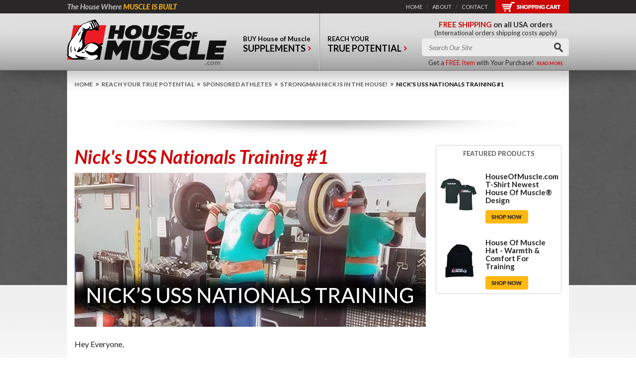

--- FILE ---
content_type: text/html
request_url: https://www.houseofmuscle.com/nick-nationals1.html
body_size: 7440
content:
<!DOCTYPE HTML PUBLIC "-//W3C//DTD HTML 4.01 Transitional//EN"><html><head><title>Nick's USS Nationals Training #1</title><script type="text/javascript" async src="https://yahoo-static.remarkety.com/yahoowebtracking/webtrackingjs/RID/Zm7OkRm5"></script>

<meta name="google-site-verification" content="fqW63MmQyOWheA2zppQlMVsy0YGSAJ4PaEjdLd7s_-M" />
<style>

#ys_superbar a {color:white; font-family:arial, helvetica, sans-serif; font-weight:800; font-size:12px;}
</style><meta name="viewport" content="width=1110">
<link rel="icon" href="https://sep.turbifycdn.com/ty/cdn/joelsward/favicon.ico?t=1743523102&" type="image/x-icon" />
<meta content="text/html; charset=utf-8" http-equiv="Content-Type" />
<link href='//fonts.googleapis.com/css?family=Lato:300,400,700,400italic,700italic' rel='stylesheet' type='text/css'>
<link href="https://sep.turbifycdn.com/ty/cdn/joelsward/ysw-styles.css?t=1743523102&" rel="stylesheet" type="text/css" media="screen" /><!-- <script type="text/javascript">
var pr_style_sheet="http://cdn.powerreviews.com/aux/17239/494833/css/express.css";
</script>
<script type="text/javascript" src="//cdn.powerreviews.com/repos/17239/pr/pwr/engine/js/full.js"></script> --></head><body><div class="header" role="banner">

	<div class="top">

		<div class="container">

			<div class="left">

				<span class="tagline">The House Where <em>muscle is built</em></span>

				<!--<ul class="links account-links">

					<li><a href="#">Sign In</a></li>
					<li class="separator">/</li>
					<li><a href="#">Register</a></li>

				</ul>-->

                                <div class="link account-links">

                                </div>
			</div>

			<div class="right">

				<ul class="links utility-links">

					<li><a href="index.html">home</a></li>
					<li class="separator">/</li>
					<li><a href="about-us.html">about</a></li>
					<li class="separator">/</li>
					<li><a href="contactus.html">contact</a></li>
					<!--<li class="separator">/</li>
					<li><a href="spat.html">sponsored athletes</a></li>-->

				</ul>

				<a class="shopping-cart" href="//order.store.turbify.net/joelsward/cgi-bin/wg-order?joelsward"><img src="https://sep.turbifycdn.com/ty/cdn/joelsward/ysw-header-cart.png?t=1743523102&" alt="Shopping Cart" /></a>

			</div>

		</div>

	</div><!-- top -->

	<div class="bottom">

		<div class="container">

			<div class="logo"><a href="index.html"><img src="https://sep.turbifycdn.com/ty/cdn/joelsward/ysw-header-logo.png?t=1743523102&" alt="House of Muscle Logo" /></a></div>

			<div class="right">
<div class="main-nav" role="navigation">
    <ul>
<li>
<a href="all-products.html">buy <em>House of Muscle</em><strong>supplements</strong><i class="arrow"></i></a><div class="megamenu supplements">

	<div class="wrapper clear">

		<div class="sections">

			<div class="clear">
<ul><li class="heading">Supplement Categories</li><li><a href="all-products.html">All House Of Muscle Products</a></li><li><a href="build-muscle-strength.html">Hardcore Muscle</a></li><li><a href="natural-muscle.html">Natural Muscle</a></li><li><a href="cycle-liver-support.html">Cycle & Liver Support</a></li><li><a href="men-over-40.html">Men Over 40</a></li><li><a href="pre-workout1.html">Pre-Workout</a></li><li><a href="post-workout1.html">Post-Workout</a></li><li><a href="women.html">Safe For Women</a></li><li><a href="fat-burners.html">Fat Burners</a></li><li><a href="gear.html">Official House Of Muscle Gear</a></li><li><a href="closeoutspecials.html">Special Prices</a></li></ul><ul><li class="heading">Stacks & Cycles</li><li><a href="stacks.html">All Stacks & Cycles</a></li><li><a href="hardcore-stacks.html">Hardcore Stacks</a></li><li><a href="natural-stacks.html">Natural Stacks</a></li><li><a href="workout-performance.html">Workout Performance Stacks</a></li><li><a href="fatburn-stacks.html">Fat-Burning Stacks</a></li><li><a href="beginner-stacks.html">Beginner Stacks</a></li><li><a href="pyramid-cycles.html">Pyramid Cycles</a></li></ul>
			</div>

			<!-- <a class="view-all" href="all-products.html">View All Products</a> -->

		</div>

		<div class="images">

			<a href="15weswst.html"><img src="https://s.turbifycdn.com/aah/joelsward/which-supplement-for-you-20.jpg" alt="The 15-Week Sward's Stack" /></a>
			<a href="8wenatebost.html"><img  src="https://s.turbifycdn.com/aah/joelsward/which-supplement-for-you-21.jpg"  alt="8-Week Natural Testosterone Boosting Stack" /></a>

		</div>

	</div>

</div>
</li>
<li class="separator"></li><li>
<a href="resource-center.html">reach your<strong>true potential</strong><i class="arrow"></i></a><div class="megamenu potential">
	<div class="wrapper clear">
<div class="section">
	<a href="articles-learn-grow.html"><img src="https://s.turbifycdn.com/aah/joelsward/articles-learn-grow-42.jpg" alt="Articles: Learn & Grow" /></a>
	<span class="heading"><a href="articles-learn-grow.html">
<em>Articles:</em> Learn &amp; Grow</a>
        </a></span>
	<ul>
<li><a href="400lbbenchpress.html">400LB BENCH PRESS - History Repeats Itself</a></li><li><a href="one-more-set.html">One More Set . . .</a></li><li><a href="you-will-never-lift-a-heavy-weight-again.html">You Will Never Lift A Heavy Weight Again</a></li><li><a href="there-is-no-tomorrow.html">There Is No Tomorrow</a></li><li><a href="momentintime.html">A Moment Frozen In Time</a></li>
	</ul>
</div><div class="section">
	<a href="videos-get-motivated.html"><img src="https://s.turbifycdn.com/aah/joelsward/videos-get-motivated-41.jpg" alt="Videos: Get Motivated" /></a>
	<span class="heading"><a href="videos-get-motivated.html">
<em>Videos:</em> Get Motivated
        </a></span>
	<ul>
<li><a href="495squat.html">Age is just a number . . .</a></li><li><a href="shotput50feet.html">Shot Put 2022 USATF New England Indoor Masters</a></li><li><a href="frontsquatpyramid.html">Front Squat Pyramid</a></li><li><a href="stillthrowing.html">Age 52 and still throwing.</a></li><li><a href="trapbarsquat.html">Trap Bar Squat</a></li>
	</ul>
</div><div class="section">
	<a href="trainhardwithjoel.html"><img src="https://s.turbifycdn.com/aah/joelsward/train-hard-with-joel-27.jpg" alt="Train Hard With Joel" /></a>
	<span class="heading"><a href="trainhardwithjoel.html">
Train Hard With Joel
        </a></span>
	<ul>
<li><a href="495squat.html">Age is just a number . . .</a></li><li><a href="shotput50feet.html">Shot Put 2022 USATF New England Indoor Masters</a></li><li><a href="frontsquatpyramid.html">Front Squat Pyramid</a></li><li><a href="stillthrowing.html">Age 52 and still throwing.</a></li><li><a href="trapbarsquat.html">Trap Bar Squat</a></li>
	</ul>
</div><div class="section">
	<a href="spat.html"><img src="https://s.turbifycdn.com/aah/joelsward/house-of-muscle-sponsored-athletes-97.jpg" alt="Sponsored Athletes" /></a>
	<span class="heading"><a href="spat.html">
Sponsored Athletes
        </a></span>
	<ul>
<li><a href="nicksponsor.html">Strongman Nick is IN THE HOUSE!</a></li><li><a href="trainhardwithjoel.html">Train Hard With Joel</a></li><li><a href="newgoethango.html">Follow Ethan's Journey</a></li><li><a href="sammcprst.html">Professional Strongman Sam McMahon </a></li><li><a href="prstjepeisin.html">Professional Strongman Jeff Peterson </a></li>
	</ul>
</div>
	</div>
	<a class="see-more" href="resource-center.html">click here for more articles, videos, and inspiration</a>
</div>

</li>

    </ul>
</div>
				<div class="search-container">
					<span class="top-text"><span class="bold font-15"><em>FREE SHIPPING</em> on all USA orders</span>(International orders shipping costs apply)</span>
<form action="nsearch.html" role="search">
<input type="hidden" value="joelsward" name="catalog">
<input type="hidden" value="joelsward" name="vwcatalog">
 <div class="general-form search">
    <input type="search" name="query" placeholder="Search Our Site" autocomplete="off" />
    <input type="submit" class="submit-button">

 </div>
</form>

                                       <span class="top-text padding-top">Get a <em>FREE Item</em> with Your Purchase!<a class="read-more" href="frhot.html">read more</a></span>
				</div>

			</div>

		</div>

	</div><!-- bottom -->

</div><!-- header --><div class="main-content resource-center article" role="main">
<ul class="breadcrumbs">
 <li><a href="index.html">home</a></li>
 <li class="separator">&raquo;</li><li><a href="resource-center.html">Reach Your True Potential</a></li> <li class="separator">&raquo;</li><li><a href="spat.html">Sponsored Athletes</a></li> <li class="separator">&raquo;</li><li><a href="nicksponsor.html">Strongman Nick is IN THE HOUSE!</a></li><li class="separator">&raquo;</li><li>Nick's USS Nationals Training #1</li>
</ul>
	<div class="content">

		<div class="container-shadow top"></div>

		<div class="featured-sections">

			<h1 class="main-heading">Nick's USS Nationals Training #1</h1>

			<div class="featured-section">

				<div class="featured">
<div class="thumb single"><img src="https://s.turbifycdn.com/aah/joelsward/nick-s-uss-nationals-training-1-51.jpg" alt="Nick's USS Nationals Training #1" /></div>
					<div class="article-body"><font style="font-size: 16px;" face="Lato">
Hey Everyone,<br /><br />As some of you may remember, last December I competed in the United States Strongman (USS) Contest Winter Wreckage 2.0 in Lancaster, PA. I placed third and that qualified me for USS Nationals. At the time, I was excited about the chance to compete but apprehensive about the heavy weights required to be competitive at that contest. After a few weeks to mull it over, I made the decision to compete at USS Nationals, coming up on June 24, 2017 in Detroit, MI. This is the first in a mini-series documenting my training up to the biggest contest I have ever done.<br /><br />After the decision was made to train and compete at Nationals, I enlisted the help of Josh Bryant to write my training programs. I worked with Josh from 2010-2013 and he helped me gain a ton of strength in prep for my first powerlifting meet back in March of 2013.<br /><br />My goal for the first 12-week training block with Josh was to continue to gain strength and size, while training some strongman events to keep my technique up to speed. But, the main focus was strength. From January through March I trained in this manner and I added a bit more size and strength. That training block was a success. I worked hard and slammed plenty of <a href="noname2.html">House Of Muscle 100% Whey Protein</a> shakes to get my bodyweight back up and it paid off. Now I am ready to shift my training to focus specifically on Nationals and doing the best I can there.<br /><br />As I said, this is the biggest contest I will have done to date. It is also very heavy (for me). The 5 events are axle clean and press, axle deadlift from 13", farmers carry for time, sandbag carry for time and atlas stone for reps over a bar. I am in the super heavy weight class (which is anything over 275 lbs in USS) and the weights are 320 lbs for the clean and press for max reps, 700 lbs for the 13" deadlift for max reps, 340 lbs for the farmers walk for 80 feet, 300 lbs for the sandbag carry for 160 feet and 380 lbs for the stone over a 54" bar. Like I said, heavy!<br /><br />I have just begun training specifically and will focus all of my efforts on getting as strong as I can on these 5 events before June 24. I am a little concerned with the axle, deadlift and stones but I am confident that with training I can increase my strength and technique. My training will be 4 days a week. Day 1 is overhead work and accessories. Day 2 is squats, deadlifts and accessories. Day 3 is axle presses and accessories. Finally, day 4 is event training where I will train sandbag, stones etc.<br /><br />Here is a clip of a recent training session where I was working on pressing the axle from the rack and then practicing the continental clean:<br /><br /><center><iframe width="560" height="315" src="https://www.youtube.com/embed/FRb_OrRqsqg" frameborder="0" allowfullscreen></iframe></center><br /><br />There will be some very strong competitors at this contest. My competition philosophy is to do my personal best. I am out to set personal records and perform to the best of my ability. I believe that there are things out of my control that I don't need to concern myself with. If I focus on myself and make sure I execute, regardless of how I place, I will know that I did what I set out to do.<br /><br />In addition to Nationals on June 24th, I am doing a "tune-up" contest on April 29th. I am not training specifically for this contest. I am doing it to increase my experience and to get more comfortable with the events and strongman competitions in general. More competitions means more experience and less chances to be surprised on "game day".<br /><br />I will keep you posted on how my training is going and how I do April 29th in Connecticut. Until next time, thanks for reading.<br /><br />Train Hard!<br /><br />Nick

                                        </div>
<hr /><div class="insets additional-posts"><span class="heading"><em>additional</em> articles</span><ul><li>
<div class="thumb"><a href="400lbbenchpress.html"><img src="https://s.turbifycdn.com/aah/joelsward/400lbbenchpress-90.jpg" alt="400LB BENCH PRESS - History Repeats Itself" /></a></div>
	<span class="title"><a href="400lbbenchpress.html">400LB BENCH PRESS - History Repeats Itself</a></span>
</li><li>
<div class="thumb"><a href="one-more-set.html"><img src="https://s.turbifycdn.com/aah/joelsward/one-more-set-120.jpg" alt="One More Set . . ." /></a></div>
	<span class="title"><a href="one-more-set.html">One More Set . . .</a></span>
</li><li>
<div class="thumb"><a href="you-will-never-lift-a-heavy-weight-again.html"><img src="https://s.turbifycdn.com/aah/joelsward/you-will-never-lift-a-heavy-weight-again-63.jpg" alt="You Will Never Lift A Heavy Weight Again" /></a></div>
	<span class="title"><a href="you-will-never-lift-a-heavy-weight-again.html">You Will Never Lift A Heavy Weight Again</a></span>
</li><li>
<div class="thumb"><a href="there-is-no-tomorrow.html"><img src="https://s.turbifycdn.com/aah/joelsward/there-is-no-tomorrow-65.jpg" alt="There Is No Tomorrow" /></a></div>
	<span class="title"><a href="there-is-no-tomorrow.html">There Is No Tomorrow</a></span>
</li><li>
<div class="thumb"><a href="momentintime.html"><img src="https://s.turbifycdn.com/aah/joelsward/momentintime-42.jpg" alt="A Moment Frozen In Time" /></a></div>
	<span class="title"><a href="momentintime.html">A Moment Frozen In Time</a></span>
</li></ul><a class="view-all" href="all-articles.html">view all articles</a></div>
				</div>

			</div>

		</div>

		<div class="sidebar">

			<div class="products">

				<span class="heading">featured products</span>
<div class="product">
<div class="img"><a href="houseofmuscleshirt.html"><img src="https://s.turbifycdn.com/aah/joelsward/houseofmuscleshirt-26.jpg" alt="HouseOfMuscle.com T-Shirt Newest House Of Muscle&#174; Design" /></a></div>

	<div class="info">
		<span class="title"><a href="houseofmuscleshirt.html">HouseOfMuscle.com T-Shirt Newest House Of Muscle&#174; Design</a></span>
		<a class="shop-now" href="houseofmuscleshirt.html">Shop Now</a>
	</div>

</div><div class="product">
<div class="img"><a href="beanie.html"><img src="https://s.turbifycdn.com/aah/joelsward/houseofmuscle-com-beanie-28.jpg" alt="House Of Muscle Hat - Warmth & Comfort For Training" /></a></div>

	<div class="info">
		<span class="title"><a href="beanie.html">House Of Muscle Hat - Warmth & Comfort For Training</a></span>
		<a class="shop-now" href="beanie.html">Shop Now</a>
	</div>

</div>
				
			</div>

		</div>

	</div>

</div><!-- main-content --><div class="footer" role="contentinfo">

	<div class="container">

		<div class="top clear">

			<div class="newsletter-container">

				<span class="tagline"><span style="color:#fff; display:inline;">Get</span> "In The House"</span>

				<span class="heading">Join Our Newsletter</span>

                                <span class="tagline">Get 10% OFF Coupon Code</span>

				<span class="info">By joining you will get the first word on sales & specials, helpful tips, inspiration & updates from <i>The House Where Muscle Is Built</i>.
<br>
<br>
Plus, once you join, you will receive a <strong style="display:inline; color:#ffa01f;">10% OFF</strong> coupon code for the highest quality, truly effective & lowest priced sports nutrition supplements.</span>

				<form action="https://yahoo.remarkety.com/public/subscribers/createcontact/"  method="post" id="mc-embedded-subscribe-form" name="mc-embedded-subscribe-form" class="validate" target="_blank" novalidate>

					<div class="general-form newsletter">

						<input type="email" name="email" placeholder="Enter Your Email Address" />
						<button class="submit-button" name="subscribe">submit</button>
					</div>
    <input type="hidden" name="store_id" value="Zm7OkRm5">
    <input type="hidden" name="form_id" value="Wx4AwXdr">
    <input type="hidden" name="tag_1" value="remarkety_newsletter">


				</form>

			</div>

			<div class="lists">

				<ul>

					<li class="heading">company</li>
					<li><a href="about-us.html">About Us</a></li>
					<!--<li><a href="photo-gallery.html">Photo Gallery</a></li>-->
                                        <li><a href="newsletter-signup.html">Join Our Newsletter</a></li>
					<li><a href="qualitycontrol.html">Our Commitment</a></li>
					<li><a href="spat.html">Sponsored Athletes</a></li>
					<!-- <li><a href="news-and-events.html">News &amp; Events</a></li> -->
 					<li><a href="feedback.html">Testimonials</a></li>
				</ul>

				<ul class="wide">

					<li class="heading">customer service</li>
					<li><a href="contactus.html">Contact Us</a></li>
					<li><a href="payment-options.html">Payment Options</a></li>
					<li><a href="info.html">Shipping Information</a></li>
					<li><a href="return-policy.html">Return Policy</a></li>
					<li><a href="privacypolicy.html">Privacy Policy</a></li>
				</ul>

				<ul class="social">

					<li class="heading">connect with us</li>
					<li class="facebook"><a href="https://www.facebook.com/houseofmusclecom" target="_blank">join us</a></li>
					<li class="twitter"><a href="https://twitter.com/houseofmuscle" target="_blank">follow us</a></li>
					<li class="youtube"><a href="https://www.youtube.com/user/houseofmusclecom/" target="_blank">watch us</a></li>
                                        <li class="instagram"><a href="https://instagram.com/houseofmuscle/" target="_blank">follow us</a></li>
                                        <li class="ticktock"><a href="https://www.tiktok.com/@houseofmuscle" target="_blank">follow us</a></li>
                                        <!-- <li class="blog"><a href="http://blog.houseofmuscle.com" target="_blank">read the blog</a></li> -->

				</ul>

			</div>

		</div>

		<hr />

		<div class="bottom">

			<div class="clear">

				<span class="copyright">Copyright &copy; 2003 - 2025 HouseOfMuscle.com, LLC House Of Muscle &reg; All Rights Reserved.</span>

				<div class="links">

					<ul>

						<li><a href="index.html">home</a></li>
						<li class="separator">/</li>
						<li><a href="terms-of-use.html">terms of use</a></li>
					</ul>

				</div>

			</div>

			<span class="disclaimer">The statements made about the products we sell have not been evaluated by the Food and Drug Administration. These products are not intended to diagnose, treat, cure or prevent any disease.</span>

		</div>

	</div><!-- container -->

</div><!-- footer --><script src="//ajax.googleapis.com/ajax/libs/jquery/1.11.1/jquery.min.js"></script>
<script src="https://sep.turbifycdn.com/ty/cdn/joelsward/ysw-scripts.js?t=1743523102&"></script><script type="text/javascript" id="yfc_loader" src="https://turbifycdn.com/store/migration/loader-min-1.0.34.js?q=joelsward&ts=1743523102&p=1&h=order.store.turbify.net"></script></body>
<script type="text/javascript">
csell_env = 'ue1';
 var storeCheckoutDomain = 'order.store.turbify.net';
</script>

<script type="text/javascript">
  function toOSTN(node){
    if(node.hasAttributes()){
      for (const attr of node.attributes) {
        node.setAttribute(attr.name,attr.value.replace(/(us-dc1-order|us-dc2-order|order)\.(store|stores)\.([a-z0-9-]+)\.(net|com)/g, storeCheckoutDomain));
      }
    }
  };
  document.addEventListener('readystatechange', event => {
  if(typeof storeCheckoutDomain != 'undefined' && storeCheckoutDomain != "order.store.turbify.net"){
    if (event.target.readyState === "interactive") {
      fromOSYN = document.getElementsByTagName('form');
        for (let i = 0; i < fromOSYN.length; i++) {
          toOSTN(fromOSYN[i]);
        }
      }
    }
  });
</script>
<script type="text/javascript">
// Begin Store Generated Code
 </script> <script type="text/javascript" src="https://s.turbifycdn.com/lq/ult/ylc_1.9.js" ></script> <script type="text/javascript" src="https://s.turbifycdn.com/ae/lib/smbiz/store/csell/beacon-a9518fc6e4.js" >
</script>
<script type="text/javascript">
// Begin Store Generated Code
 csell_page_data = {}; csell_page_rec_data = []; ts='TOK_STORE_ID';
</script>
<script type="text/javascript">
// Begin Store Generated Code
function csell_GLOBAL_INIT_TAG() { var csell_token_map = {}; csell_token_map['TOK_SPACEID'] = '2022276099'; csell_token_map['TOK_URL'] = ''; csell_token_map['TOK_STORE_ID'] = 'joelsward'; csell_token_map['TOK_ITEM_ID_LIST'] = 'nick-nationals1'; csell_token_map['TOK_ORDER_HOST'] = 'order.store.turbify.net'; csell_token_map['TOK_BEACON_TYPE'] = 'prod'; csell_token_map['TOK_RAND_KEY'] = 't'; csell_token_map['TOK_IS_ORDERABLE'] = '2';  c = csell_page_data; var x = (typeof storeCheckoutDomain == 'string')?storeCheckoutDomain:'order.store.turbify.net'; var t = csell_token_map; c['s'] = t['TOK_SPACEID']; c['url'] = t['TOK_URL']; c['si'] = t[ts]; c['ii'] = t['TOK_ITEM_ID_LIST']; c['bt'] = t['TOK_BEACON_TYPE']; c['rnd'] = t['TOK_RAND_KEY']; c['io'] = t['TOK_IS_ORDERABLE']; YStore.addItemUrl = 'http%s://'+x+'/'+t[ts]+'/ymix/MetaController.html?eventName.addEvent&cartDS.shoppingcart_ROW0_m_orderItemVector_ROW0_m_itemId=%s&cartDS.shoppingcart_ROW0_m_orderItemVector_ROW0_m_quantity=1&ysco_key_cs_item=1&sectionId=ysco.cart&ysco_key_store_id='+t[ts]; } 
</script>
<script type="text/javascript">
// Begin Store Generated Code
function csell_REC_VIEW_TAG() {  var env = (typeof csell_env == 'string')?csell_env:'prod'; var p = csell_page_data; var a = '/sid='+p['si']+'/io='+p['io']+'/ii='+p['ii']+'/bt='+p['bt']+'-view'+'/en='+env; var r=Math.random(); YStore.CrossSellBeacon.renderBeaconWithRecData(p['url']+'/p/s='+p['s']+'/'+p['rnd']+'='+r+a); } 
</script>
<script type="text/javascript">
// Begin Store Generated Code
var csell_token_map = {}; csell_token_map['TOK_PAGE'] = 'p'; csell_token_map['TOK_CURR_SYM'] = '$'; csell_token_map['TOK_WS_URL'] = 'https://joelsward.csell.store.turbify.net/cs/recommend?itemids=nick-nationals1&location=p'; csell_token_map['TOK_SHOW_CS_RECS'] = 'false';  var t = csell_token_map; csell_GLOBAL_INIT_TAG(); YStore.page = t['TOK_PAGE']; YStore.currencySymbol = t['TOK_CURR_SYM']; YStore.crossSellUrl = t['TOK_WS_URL']; YStore.showCSRecs = t['TOK_SHOW_CS_RECS']; </script> <script type="text/javascript" src="https://s.turbifycdn.com/ae/store/secure/recs-1.3.2.2.js" ></script> <script type="text/javascript" >
</script>
</html>
<!-- html107.prod.store.e1b.lumsb.com Sun Feb  1 06:03:42 PST 2026 -->


--- FILE ---
content_type: text/css;charset=utf-8
request_url: https://sep.turbifycdn.com/ty/cdn/joelsward/ysw-styles.css?t=1743523102&
body_size: 12064
content:
/**
---------------------------------------------------------------
 * Table of Contents
 * 
 * 1.0 - Reset & General
 * 2.0 - Header
 * 3.0 - Main Content
 *    3.1 - Homepage
 *    3.2 - Section Page
 *    3.3 - Item Page
 *    3.4 - About Page
 *    3.5 - Contact Page
 *    3.6 - Testimonials Page
 *    3.7 - Photo Gallery
 *    3.8 - Resource Center
 * 4.0 - Footer
 * 5.0 - Plugins
 *      5.1 FancyBox
---------------------------------------------------------------
**/
/**
---------------------------------------------------------------
 * 1.0 - Reset & General
---------------------------------------------------------------
**/
* {
  margin: 0;
  padding: 0;
}

html {
  -webkit-box-sizing: border-box;
  -moz-box-sizing: border-box;
  box-sizing: border-box;
}

*, *:before, *:after {
  box-sizing: inherit;
}

body {
  background: url(ysw-site-bg.png) repeat-x #fff;
  margin: 0;
  padding: 0;
  font-family: "Lato", sans-serif;
}

/* Extendables */
.clickable:hover, button:hover, .main-content.general .content ul li .img:hover, .main-content.general .content ul li .read-more:hover, .item-list li .img img:hover, .playable-video .play-button:hover, .featured-offer .img img:hover, .header .top .container > .right .shopping-cart:hover, .header .top .main-content:not(.homepage) > .right .shopping-cart:hover, .header .bottom .main-nav > ul > li .megamenu.supplements .sections .view-all:hover, .header .bottom .main-nav > ul > li .megamenu.potential .section img:hover, .main-content.homepage .rotator .arrow:hover, .main-content.homepage .resource-center .content .featured-video .description .watch-now:hover, .main-content.homepage .resource-center .content .featured-posts .section .post .thumb img:hover, .main-content.homepage .our-story .info .read-more:hover, .main-content.item .additional-info .item-description .more-info:hover, .main-content.photo-gallery .insets li.cycle-pager-active img:hover, .main-content.photo-gallery .insets li:hover img:hover, .main-content.resource-center .top-heading .see-more:hover, .main-content.resource-center .featured-sections .featured-section .featured > .thumb:not(.single) img:hover, .main-content.resource-center .featured-sections .featured-section .featured .info .heading .read-more:hover, .main-content.resource-center .insets ul li .thumb img:hover, .main-content.resource-center .sidebar .tabs li:hover:not(.active), .main-content.resource-center .sidebar .products .product .img img:hover, .main-content.resource-center .sidebar .products .product .info .shop-now:hover, .main-content.resource-center .posts .post .thumb img:hover, .main-content.resource-center.landing .articles ul li .img:hover, .main-content.resource-center.landing .articles ul li .read-more:hover {
  opacity: .9;
}

.clear:after, ul:after, .container:after, .main-content:not(.homepage):after, .featured-offer:after, .main-content.homepage .kickers:after, .main-content.homepage .resource-center .content:after, .main-content.homepage .resource-center .content .featured-video .description:after, .main-content.homepage .resource-center .content .featured-posts .section .post:after, .main-content.homepage .our-story:after, .main-content.section-two .content:after, .main-content.item .buy-box .atc-container:after, .main-content.item .buy-box .multi-add .product .product-details .qty:after, .main-content.item .additional-info:after, .main-content.about .wrapper:after, .main-content.about .stripe-section .wrapper:after, .main-content.contact .contact-form:after, .main-content.contact .contact-form .submit:after, .main-content.resource-center .top-heading:after, .main-content.resource-center .featured-sections .featured-section .featured .info .heading:after, .main-content.resource-center .sidebar .products .product:after, .main-content.resource-center .posts .post:after, .main-content.resource-center.train-hard .content:after,
.main-content.resource-center.follow .content:after,
.main-content.resource-center.articles .content:after,
.main-content.resource-center.videos .content:after,
.main-content.resource-center.article .content:after,
.main-content.resource-center.video .content:after,
.main-content.resource-center.archives .content:after {
  display: table;
  content: "";
  clear: both;
}

.img-img, .main-content.resource-center .featured-sections .featured-section .featured > .thumb img, .main-content.resource-center .posts .post .thumb img {
  max-width: 100%;
  max-height: 100%;
  margin: auto;
  position: absolute;
  top: 0;
  bottom: 0;
  left: 0;
  right: 0;
}

img {
  border: 0;
}

ul {
  list-style-type: none;
}
ul li {
  float: left;
}

a {
  text-decoration: none;
  color: inherit;
}
a:hover {
  text-decoration: underline;
}

button {
  cursor: pointer;
}
.btn{
  background:#ffb912;
  border-radius: 5px;
  padding:10px 20px;
  text-transform: uppercase;
  cursor: pointer;
  display:inline-block;
  font-family: "Lato", sans-serif;
  color:#000 !important;
  font-weight: bold;
  text-decoration: none !important;
}
input,
button,
textarea {
  border: 0;
  font-family: "Lato", sans-serif;
}
input:focus,
button:focus,
textarea:focus {
  outline: none;
}

span,
.heading {
  display: block;
}


.review-info span{
  display:inline;
}

.pr-snippet-read-reviews, .pr-snippet-write-review{
  display: inline-block;
}


.container, .main-content:not(.homepage) {
  width: 1010px;
  margin: 0 auto;
  position: relative;
  z-index: 0;
}
.container.wide, .wide.main-content:not(.homepage) {
  width: 1141px;
}

.left {
  float: left;
}

.right {
  float: right;
}

.bold{
  font-weight: bold;
}

.font-15{
  font-size:15px !important;
}

.padding-top{
  padding-top:5px;
}

.main-content:not(.homepage):not(.photo-gallery) {
  background-color: #fff;
}

.main-content.general {
  min-height: 600px;
  padding: 20px 15px 35px;
}
.main-content.general .content {
  margin-top: 15px;
  padding-top: 40px;
  position: relative;
}
.main-content.general .content .ysw-left {
  float: left;
  margin: 0 20px 0 0;
}
.main-content.general .content .ysw-content {
  font-size: 14px;
  color: #222;
  line-height: 20px;
}
.main-content.general .content .ysw-content a {
  color: #ce0707;
}
.main-content.general .content .ysw-heading {
    font-weight: bold;
    font-style: italic;
    font-size: 38px;
    color: #ce0707;
}
.main-content.general .content ul {
  margin-top: 10px;
}
.main-content.general .content ul li {
  margin-bottom: 20px;
  padding: 0 20px;
  width: 320px;
  margin-right: 4px;
  text-align: center;
}
.main-content.general .content ul li .img {
  height: 130px;
}
.main-content.general .content ul li .title {
  height: 36px;
  margin-top: 15px;
  overflow: hidden;
  font-weight: bold;
  font-size: 17px;
  color: #222;
  line-height: 18px;
}
.main-content.general .content ul li .snippet {
  height: 68px;
  margin-top: 5px;
  overflow: hidden;
  font-size: 14px;
  color: #222;
  line-height: 17px;
}
.main-content.general .content ul li .read-more {
  display: block;
  background-image: url(ysw-read-more.png);
  width: 125px;
  height: 35px;
  margin: 10px auto 0;
  text-indent: -99999px;
}
.main-content.general .content ul li:nth-child(4n+4) {
  margin-right: 0;
}

.main-content.general .prwrapper{
  width:100% !important;
}

.breadcrumbs li {
  font-weight: bold;
  font-size: 12px;
  color: #000101;
  text-transform: uppercase;
  line-height: 15px;
}
.breadcrumbs li a {
  color: #5c5c5c;
}
.breadcrumbs li.separator {
  margin: 0 5px;
  font-size: 15px;
  color: #5c5c5c;
  line-height: 12px;
}

.general-form {
  position: relative;
}
.general-form button {
  position: absolute;
  top: 0;
  right: 0;
}

.links li {
  font-size: 11px;
  color: #dedede;
}
.links li.separator {
  margin: 0 8px;
  color: #666;
}

.img {
  width: 100%;
  position: relative;
  overflow: hidden;
}
.img img {
  max-width: 100%;
  max-height: 100%;
  margin: auto;
  position: absolute;
  top: 0;
  bottom: 0;
  left: 0;
  right: 0;
}

.item-list li hr {
  display: block;
  background-color: #d8d8d8;
  width: 100%;
  height: 1px;
  margin: 12px 0;
  border: 0;
}
.item-list.sections .title {
  height: 38px;
  overflow: hidden;
  font-weight: bold;
  font-size: 16px;
  color: #101010;
  text-transform: uppercase;
  text-align: center;
}
.item-list.products li .title {
  height: 32px;
  overflow: hidden;
  font-size: 14px;
  color: #101010;
  line-height: 16px;
}
.item-list.products li .price-container {
  margin-top: 5px;
}
.item-list.products li .price-container .price {
  font-weight: bold;
  font-size: 14px;
  color: #000;
}
.item-list.products li .price-container .sale-price {
  font-weight: bold;
  font-size: 14px;
  color: #ca0404;
}
.item-list.products li .price-container .regular-price {
  font-size: 12px;
  color: #636363;
}

.playable-video {
  position: relative;
}
.playable-video .play-button {
  display: block;
  position: absolute;
  top: 50%;
  left: 50%;
  cursor: pointer;
  z-index: 99;
}
.playable-video.small .play-button {
  background-image: url(ysw-play-small.png);
  width: 33px;
  height: 33px;
  margin: -16px 0 0 -16px;
}
.playable-video.medium .play-button {
  background-image: url(ysw-play-medium.png);
  width: 58px;
  height: 58px;
  margin: -29px 0 0 -29px;
}
.playable-video.large .play-button {
  background-image: url(ysw-play-large.png);
  width: 108px;
  height: 107px;
  margin: -53px 0 0 -54px;
}
.playable-video.xlarge .play-button {
  background-image: url(ysw-play-xlarge.png);
  width: 146px;
  height: 146px;
  margin: -73px 0 0 -73px;
}

.new-tag {
  display: block;
  position: absolute;
  left: 10px;
  z-index: 5;
}
.new-tag.small {
  background-image: url(ysw-new-tag-small.png);
  width: 68px;
  height: 50px;
  top: -1px;
}
.new-tag.large {
  background-image: url(ysw-new-tag-large.png);
  width: 94px;
  height: 69px;
  top: -3px;
}

.featured-offer {
  width: 810px;
  margin: 0 auto;
}
.featured-offer .img {
  width: 212px;
  height: 321px;
  float: left;
}
.featured-offer .info {
  float: right;
}
.featured-offer .info .heading {
  font-weight: bold;
  font-style: italic;
  font-size: 24px;
  color: #101010;
}
.featured-offer .info .deal {
  font-weight: bold;
  font-style: italic;
  font-size: 42px;
  color: #101010;
  line-height: 41px;
}
.featured-offer .info .deal em {
  color: #d53636;
}
.featured-offer .info .details {
  margin-top: 15px;
}
.featured-offer .info .details .title {
  font-weight: bold;
  font-size: 20px;
  color: #101010;
}
.featured-offer .info .details .description {
  font-size: 15px;
  color: #101010;
  line-height: 20px;
}
.featured-offer .info .details .description a {
  color: #ce0707;
}
.featured-offer .info .details .description .learn-more {
  display: inline-block;
  background: url(ysw-home-offer-arrow.png) left center no-repeat;
  margin-left: 5px;
  padding-left: 9px;
  font-weight: bold;
  font-style: italic;
  font-size: 11px;
  color: #666;
  text-transform: uppercase;
}
.featured-offer.small {
  width: 980px;
  height: 360px;
  margin-top: 65px;
  padding-top: 45px;
  position: relative;
}
.featured-offer.small .img {
  width: 139px;
  height: 282px;
  margin-left: 140px;
}
.featured-offer.small .info {
  width: 500px;
  margin-left: 40px;
  padding-top: 30px;
  float: left;
}

.container-shadow {
  background: url(ysw-container-shadow.png)  no-repeat;
  width: 892px;
  height: 40px;
  margin:10px auto;
}

.featured-sections .container-shadow {
    width: 690px;
    height: 40px;
    margin: 10px auto;
    background-size: contain;
}

.descriptive-text {
  font-size: 14px;
  color: #000;
  line-height: 20px;
}

.usa-icon{
  background: url('usa-flag.png') no-repeat center center;
  display: inline-block;
  width:21px;
  height: 21px;
  background-size: contain;
}

/**
---------------------------------------------------------------
 * 2.0 - Header
---------------------------------------------------------------
**/
.header {
  position: relative;
  z-index: 10;
  box-shadow: 0 0 40px 2px rgba(0, 0, 0, 0.4);
  -webkit-box-shadow: 0 0 40px 2px rgba(0, 0, 0, 0.4);
  -moz-box-shadow: 0 0 40px 2px rgba(0, 0, 0, 0.4);
  -ms-box-shadow: 0 0 40px 2px rgba(0, 0, 0, 0.4);
  -o-box-shadow: 0 0 40px 2px rgba(0, 0, 0, 0.4);
}
.header .top {
  background-color: #292727;
  height: 27px;
  line-height: 27px;
}
.header .top .container > .left, .header .top .main-content:not(.homepage) > .left {
  /*width: 415px;*/
}
.header .top .container > .left .tagline, .header .top .main-content:not(.homepage) > .left .tagline {
  float: left;
  font-weight: bold;
  font-style: italic;
  font-size: 15px;
  color: #c1c1c1;
}
.header .top .container > .left .tagline em, .header .top .main-content:not(.homepage) > .left .tagline em {
  color: #ffb912;
  text-transform: uppercase;
}
.header .top .container > .left .account-links, .header .top .main-content:not(.homepage) > .left .account-links {
  float: right;
  height: 27px;
  margin-left: 20px;
}
.header .top .container > .left .account-links #ys_superbar a, .header .top .main-content:not(.homepage) > .left .account-links #ys_superbar a {
  font-family: Lato, sans-serif;
  font-size: 11px;
  color: #DEDEDE;
  font-weight: normal;
}
.header .top .container > .right, .header .top .main-content:not(.homepage) > .right {
  width: 328px;
}
.header .top .container > .right .utility-links, .header .top .main-content:not(.homepage) > .right .utility-links {
  float: left;
}
.header .top .container > .right .utility-links li, .header .top .main-content:not(.homepage) > .right .utility-links li {
  text-transform: uppercase;
}
.header .top .container > .right .shopping-cart, .header .top .main-content:not(.homepage) > .right .shopping-cart {
  float: right;
}
.header .top .container > .right .shopping-cart img, .header .top .main-content:not(.homepage) > .right .shopping-cart img {
  display: block;
}
.header .bottom {
  background-image: url(ysw-header-bg.png);
  height: 115px;
  border-bottom: 1px solid #656464;
}
.header .bottom .logo {
  width: 321px;
  height: 92px;
  margin-top: 12px;
  float: left;
}
.header .bottom .logo a,
.header .bottom .logo img {
  display: block;
}
.header .bottom .main-nav {
  float: left;
}
.header .bottom .main-nav > ul > li:not(.separator) > a {
  display: block;
  height: 114px;
  padding: 43px 15px 0;
  font-weight: bold;
  text-transform: uppercase;
  font-size: 13px;
  color: #030303;
}
.header .bottom .main-nav > ul > li:not(.separator) > a em {
  text-transform: none;
  font-style: normal;
}
.header .bottom .main-nav > ul > li:not(.separator) > a strong {
  display: block;
  background: url(ysw-header-arrow.png) right center no-repeat;
  padding-right: 12px;
  font-size: 18px;
}
.header .bottom .main-nav > ul > li:not(.separator) > a .arrow {
  display: inline-block;
  width: 9px;
  height: 9px;
}
.header .bottom .main-nav > ul > li:not(.separator) > a:hover {
  text-decoration: none;
}
.header .bottom .main-nav > ul > li:not(.separator):hover > a {
  background-image: url(ysw-header-nav-hover.png);
}
.header .bottom .main-nav > ul > li:not(.separator):hover > a strong {
  background-image: url(ysw-header-arrow-hover.png);
}
.header .bottom .main-nav > ul > li.separator {
  background: url(ysw-header-separator.png);
  width: 2px;
  height: 114px;
}
.header .bottom .main-nav > ul > li .megamenu {
  display: none;
  background-color: #e0e0e0;
  position: absolute;
  left: 15px;
  z-index: 500;
}
.header .bottom .main-nav > ul > li .megamenu .wrapper {
  padding: 10px;
}
.header .bottom .main-nav > ul > li .megamenu.supplements {
  width: 923px;
}
.header .bottom .main-nav > ul > li .megamenu.supplements .sections {
  width: 420px;
  margin-top: 15px;
  float: left;
}
.header .bottom .main-nav > ul > li .megamenu.supplements .sections ul {
  width: 50%;
  padding-left: 10px;
  float: left;
}
.header .bottom .main-nav > ul > li .megamenu.supplements .sections ul li {
  float: none;
}
.header .bottom .main-nav > ul > li .megamenu.supplements .sections ul li.heading {
  font-family: "Arial Black", sans-serif;
  font-size: 20px;
  color: #040408;
  text-transform: uppercase;
  line-height: 18px;
}
.header .bottom .main-nav > ul > li .megamenu.supplements .sections ul li:not(.heading) {
  background: url(ysw-mm-arrow-large.png) left center no-repeat;
  margin: 19px 0 6px 1px;
  padding-left: 10px;
  font-size: 17px;
  color: #040408;
  line-height: 19px;
}
.header .bottom .main-nav > ul > li .megamenu.supplements .sections .view-all {
  display: inline-block;
  /* background-image: url(ysw-mm-view-all.png); */
  width: auto;
  line-height: 41px;
  height: 41px;
  margin-top: 20px;
  background:#ffac1c;
  font-weight: bold;
  font-size: 16px;
  padding:0 10px;
  text-transform: uppercase;
  color:#000;
  text-decoration: none;
  border-radius: 5px;
  -webkit-border-radius: 5px;
}
.header .bottom .main-nav > ul > li .megamenu.supplements .images {
  width: 480px;
  float: right;
}
.header .bottom .main-nav > ul > li .megamenu.supplements .images a {
  display: block;
}
.header .bottom .main-nav > ul > li .megamenu.supplements .images a img {
  display: block;
}
.header .bottom .main-nav > ul > li .megamenu.supplements .images a:first-child {
  margin-bottom: 10px;
}
.header .bottom .main-nav > ul > li .megamenu.potential {
  width: 982px;
}
.header .bottom .main-nav > ul > li .megamenu.potential .section {
  width: 236px;
  margin-right: 6px;
  float: left;
}
.header .bottom .main-nav > ul > li .megamenu.potential .section img {
  display: block;
  width: 100%;
}
.header .bottom .main-nav > ul > li .megamenu.potential .section .heading {
  margin-top: 10px;
  font-weight: bold;
  font-size: 17px;
  color: #101010;
  text-align: center;
}
.header .bottom .main-nav > ul > li .megamenu.potential .section .heading em {
  font-style: normal;
  color: #ed1c24;
}
.header .bottom .main-nav > ul > li .megamenu.potential .section ul {
  margin-top: 5px;
}
.header .bottom .main-nav > ul > li .megamenu.potential .section ul li {
  background: url(ysw-mm-arrow-small.png) left 6px no-repeat;
  margin-top: 5px;
  padding-left: 8px;
  font-weight: bold;
  font-size: 14px;
  color: #040408;
  float: none;
}
.header .bottom .main-nav > ul > li .megamenu.potential .section:last-child {
  margin: 0;
}
.header .bottom .main-nav > ul > li .megamenu.potential .see-more {
  display: block;
  background-color: #ce0707;
  width: 100%;
  height: 28px;
  margin-top: 13px;
  font-weight: bold;
  font-size: 14px;
  color: #fff;
  text-transform: uppercase;
  text-align: center;
  line-height: 28px;
}
.header .bottom .search-container {
  width: 296px;
  margin: 13px 0 0 14px;
  float: left;
}
.header .bottom .search-container .top-text {
  font-size: 13px;
  color: #292727;
  text-align: center;
}
.header .bottom .search-container .top-text em {
  color: #ce0707;
  font-style: normal;
}
.header .bottom .search-container .top-text .read-more {
  display: inline-block;
  margin-left: 5px;
  font-weight: bold;
  font-size: 9px;
  color: #ce0707;
  text-transform: uppercase;
}
.header .bottom .search-container .search {
  margin-top: 3px;
  position: relative;
}
.header .bottom .search-container .search input {
  background-color: #ececec;
  width: 100%;
  height: 36px;
  padding: 0 35px 0 14px;
  font-style: italic;
  font-size: 14px;
  color: #464646;
  cursor: pointer;
  border-radius: 5px;
  -webkit-border-radius: 5px;
  -moz-border-radius: 5px;
  -ms-border-radius: 5px;
  -o-border-radius: 5px;
}
.header .bottom .search-container .search .submit-button {
  position: absolute;
  top: 0px;
  right: 0px;
  background: url(ysw-header-search.png) left center no-repeat;
  width: 30px;
  height: 36px;
  text-indent: -9999px;
  padding: 0;
}

.header #ys_cpers .yscp_bold,
.header #yscp_signin_link{
  display:inline;
}

.header #yscp_welcome_msg{
  display: inline-block !important;
  color: #fff;
  padding:0 10px 0 0;
}


/**
---------------------------------------------------------------
 * 3.0 - Main Content
 *
 * 3.1 - Homepage
---------------------------------------------------------------
**/
.main-content.homepage {
  padding-bottom: 50px;
}
.main-content.homepage .rotator .slide {
  width: 1141px;
  height: 432px;
}
.main-content.homepage .rotator .slide img {
  display: block;
}
.main-content.homepage .rotator .slide .shop-now {
  display: block;
  height: 37px;
  position: absolute;
  z-index: 140;
}
.main-content.homepage .rotator .slide .shop-now:hover {
  background-position: 0 -37px;
}
.main-content.homepage .rotator .slide.train-slide .shop-now {
  background-image: url(ysw-home-train-button.png);
  width: 212px;
  top: 278px;
  left: 462px;
}
.main-content.homepage .rotator .slide.muscle-slide .shop-now {
  background-image: url(ysw-home-muscle-button.png);
  width: 254px;
  top: 256px;
  left: 237px;
}
.main-content.homepage .rotator .slide.raise-slide .shop-now {
  background-image: url(ysw-home-raise-button.png);
  width: 202px;
  top: 278px;
  left: 472px;
}
.main-content.homepage .rotator .arrow {
  display: none;
  background-image: url(ysw-home-rotator-arrows.png);
  width: 35px;
  height: 122px;
  position: absolute;
  top: 155px;
  z-index: 150;
  cursor: pointer;
}
.main-content.homepage .rotator .arrow.previous {
  background-position: 0 0;
  left: 0;
}
.main-content.homepage .rotator .arrow.next {
  background-position: 0 -122px;
  right: 0;
}
.main-content.homepage .rotator:hover .arrow {
  display: block;
}
.main-content.homepage .kickers {
  width: 981px;
  margin: -76px auto 0;
  position: relative;
  z-index: 160;
}
.main-content.homepage .kickers .kicker {
  margin-right: 12px;
  float: left;
}
.main-content.homepage .kickers .kicker a,
.main-content.homepage .kickers .kicker img {
  display: block;
}
.main-content.homepage .kickers .kicker:nth-child(3) {
  margin-right: 0;
}
.main-content.homepage .featured-items {
  width: 966px;
  margin: 45px auto 0;
}
.main-content.homepage .featured-items .heading {
  margin-bottom: 30px;
  font-weight: bold;
  font-style: italic;
  font-size: 28px;
  color: #131313;
  text-transform: uppercase;
  text-align: center;
  text-decoration: none;
}
.main-content.homepage .featured-items a.heading:hover {
  text-decoration: underline;
}
.main-content.homepage .featured-items .item-list li {
  width: 204px;
  margin-right: 50px;
}
.main-content.homepage .featured-items .item-list li .img {
  height: 205px;
}
.main-content.homepage .featured-items .item-list li:nth-child(4n) {
  margin-right: 0;
}
.main-content.homepage .resource-center {
  background-color: #efefef;
  margin-top: 32px;
  padding: 35px 0 20px;
}
.main-content.homepage .resource-center .container > .heading, .main-content.homepage .resource-center .main-content:not(.homepage) > .heading {
  font-weight: bold;
  font-style: italic;
  font-size: 28px;
  color: #222;
  text-transform: uppercase;
  text-align: center;
  text-decoration: none;
}
.main-content.homepage .resource-center .container > a.heading:hover, .main-content.homepage .resource-center .main-content:not(.homepage) > a.heading:hover {
  text-decoration: underline;
}
.main-content.homepage .resource-center .container > .heading em, .main-content.homepage .resource-center .main-content:not(.homepage) > .heading em {
  color: #ed1c24;
}
.main-content.homepage .resource-center .content {
  width: 980px;
  margin: 40px auto 0;
}
.main-content.homepage .resource-center .content .featured-video {
  width: 497px;
  float: left;
}
.main-content.homepage .resource-center .content .featured-video .heading {
  font-size: 30px;
  color: #222;
  line-height: 26px;
}
.main-content.homepage .resource-center .content .featured-video .playable-video {
  height: 228px;
  margin-top: 13px;
  text-align: center;
}
.main-content.homepage .resource-center .content .featured-video .description {
  margin-top: 13px;
  line-height: 35px;
}
.main-content.homepage .resource-center .content .featured-video .description .title {
  width: 360px;
  float: left;
  font-weight: bold;
  font-size: 23px;
  color: #222;
  overflow: hidden;
  text-overflow: ellipsis;
  white-space: nowrap;
}
.main-content.homepage .resource-center .content .featured-video .description .watch-now {
  display: block;
  background-image: url(ysw-home-resource-watchnow.png);
  width: 125px;
  height: 35px;
  float: right;
}
.main-content.homepage .resource-center .content .featured-posts {
  width: 464px;
  float: right;
}
.main-content.homepage .resource-center .content .featured-posts .section {
  width: 222px;
  margin-right: 20px;
  float: left;
}
.main-content.homepage .resource-center .content .featured-posts .section .heading {
  padding-bottom: 4px;
  border-bottom: 1px solid #bfbfbf;
  font-size: 20px;
  color: #222;
  line-height: 21px;
  text-decoration: none;
}
.main-content.homepage .resource-center .content .featured-posts .section .heading:hover {
  text-decoration: underline;
}
.main-content.homepage .resource-center .content .featured-posts .section .post {
  margin-top: 8px;
}
.main-content.homepage .resource-center .content .featured-posts .section .post .info {
  width: 105px;
  float: left;
}
.main-content.homepage .resource-center .content .featured-posts .section .post .info .title {
  font-weight: bold;
  font-size: 13px;
  color: #222;
  overflow: hidden;
  text-overflow: ellipsis;
}
.main-content.homepage .resource-center .content .featured-posts .section .post .info .date {
  margin-top: 4px;
  font-weight: bold;
  font-size: 11px;
  color: #929292;
  text-transform: uppercase;
}
.main-content.homepage .resource-center .content .featured-posts .section .post .thumb {
  width: 113px;
  height: 70px;
  float: right;
  text-align: center;
}
.main-content.homepage .resource-center .content .featured-posts .section:nth-child(2) {
  margin-right: 0;
}
.main-content.homepage .resource-center .more-info {
  background-image: url(ysw-home-resource-morebg.png);
  width: 100%;
  height: 17px;
  margin-top: 42px;
  line-height: 17px;
  text-align: center;
}
.main-content.homepage .resource-center .more-info a {
  display: block;
  background: url(ysw-home-resource-arrow.png) 5px center no-repeat #efefef;
  width: 405px;
  margin: 0 auto;
  font-weight: bold;
  font-size: 14px;
  color: #222;
  text-transform: uppercase;
}
.main-content.homepage .featured-offer {
  height: 432px;
  padding: 50px 0 60px;
}
.main-content.homepage .featured-offer .img {
  width: 212px;
  height: 321px;
}
.main-content.homepage .featured-offer .info {
  width: 518px;
  padding-top: 45px;
}
.main-content.homepage .our-story {
  height: 445px;
  position: relative;
}
.main-content.homepage .our-story .graphic {
  display: block;
  width: 589px;
  height: 445px;
  margin-left: -40px;
  float: left;
}
.main-content.homepage .our-story .info {
  width: 418px;
  margin: 50px 30px 0 0;
  float: right;
  color: #101010;
}
.main-content.homepage .our-story .info .details {
  margin-top: 15px;
  font-size: 18px;
}
.main-content.homepage .our-story .info .details em {
  font-style: normal;
  color: #ed1c24;
}
.main-content.homepage .our-story .info .quote {
  margin-top: 15px;
  font-weight: bold;
  font-style: italic;
  font-size: 20px;
}
.main-content.homepage .our-story .info .read-more {
  display: block;
  background-image: url(ysw-read-more.png);
  width: 125px;
  height: 35px;
  margin-top: 15px;
}
.main-content.homepage .descriptive-text {
  margin-top: 60px;
}

/**
---------------------------------------------------------------
 * 3.2 - Section Page
---------------------------------------------------------------
**/
.main-content.section-one,
.main-content.section-two {
  padding: 25px 15px 35px;
}
.main-content.section-one .descriptive-text,
.main-content.section-two .descriptive-text {
  width: 865px;
  margin: 25px auto 0;
}

.main-content.section-one .view-all-items {
  display: inline-block;
  background-image: url(ysw-mm-view-all.png);
  width: 207px;
  height: 41px;
  margin-top: 20px;
  text-indent: -9999px;
}

.main-content.section-one .section {
  margin-top: 20px;
  padding-top: 40px;
  position: relative;
}
.main-content.section-one .heading {
  font-weight: bold;
  font-style: italic;
  font-size: 33px;
  color: #272727;
  text-align: center;
  text-transform: uppercase;
}
.main-content.section-one .section .item-list {
  padding: 0 35px;
}
.main-content.section-one .section .item-list li {
  width: 205px;
  margin: 35px 30px 0 0;
}
.main-content.section-one .section .item-list li .img {
  height: 188px;
  width: 206px;
  margin: 0 auto;
}
.main-content.section-one .section .item-list li:nth-child(4n) {
  margin-right: 0;
}
.main-content.section-one .descriptive-text {
  margin-top: 10px;
}
.main-content.section-one .descriptive-text a {
  color: #ca0404;
  text-decoration: underline;
}
.main-content.section-one .descriptive-text a:hover {
  text-decoration: none;
}

.main-content.section-two .content {
  margin-top: 20px;
}
.main-content.section-two .content .sidebar {
  width: 223px;
  float: left;
}
.main-content.section-two .content .sidebar .sections {
  background-color: #fff;
  padding-bottom: 1px;
  border-radius: 5px;
  -webkit-border-radius: 5px;
  -moz-border-radius: 5px;
  -ms-border-radius: 5px;
  -o-border-radius: 5px;
  box-shadow: 0 0 13px 2px rgba(0, 0, 0, 0.2);
  -webkit-box-shadow: 0 0 13px 2px rgba(0, 0, 0, 0.2);
  -moz-box-shadow: 0 0 13px 2px rgba(0, 0, 0, 0.2);
  -ms-box-shadow: 0 0 13px 2px rgba(0, 0, 0, 0.2);
  -o-box-shadow: 0 0 13px 2px rgba(0, 0, 0, 0.2);
}

.main-content.section-two .content .sidebar .sections .view-all {
  display: inline-block;
  /* background-image: url(ysw-mm-view-all.png); */
  /* width: 207px; */
  height: 41px;
  margin-bottom: 20px;
  margin-left: 8px;
  /* text-indent: -999px; */
  background: #ffac1c;
  font-weight: bold;
  font-size: 15px;
  line-height: 41px;
  padding: 0 10px;
  text-transform: uppercase;
  color: #000;
  text-decoration: none;
  border-radius: 5px;
  -webkit-border-radius: 5px;
}

.main-content.section-two .content .sidebar .sections .heading {
  background-color: #f1f1f1;
  height: 70px;
  padding: 20px 0 0 18px;
  font-weight: bold;
  font-size: 15px;
  color: #535353;
  text-transform: uppercase;
}
.main-content.section-two .content .sidebar .sections .heading em {
  display: block;
  font-weight: bold;
  font-style: normal;
  font-size: 21px;
  color: #101010;
  line-height: 20px;
}
.main-content.section-two .content .sidebar .sections .heading:first-child {
  border-radius: 5px 5px 0 0;
  -webkit-border-radius: 5px 5px 0 0;
  -moz-border-radius: 5px 5px 0 0;
  -ms-border-radius: 5px 5px 0 0;
  -o-border-radius: 5px 5px 0 0;
}
.main-content.section-two .content .sidebar .sections ul {
  margin: 20px 0;
}
.main-content.section-two .content .sidebar .sections ul li {
  float: none;
  font-family: "Arial Black", sans-serif;
  font-size: 17px;
  color: #2a2a2a;
  text-transform: uppercase;
}
.main-content.section-two .content .sidebar .sections ul li a {
  display: block;
  background: url(ysw-section-sidebar-arrow.png) 9px 13px no-repeat;
  padding: 7px 5px 7px 19px;
  line-height: 17px;
}
.main-content.section-two .content .sidebar .sections ul li .shadow {
  display: none;
  background-image: url(ysw-section-sidebar-shadow.png);
  width: 9px;
  height: 4px;
  position: absolute;
  top: 100%;
  left: 0;
}
.main-content.section-two .content .sidebar .sections ul li .indicator {
  display: none;
  background-image: url(ysw-section-sidebar-indicator.png);
  width: 8px;
  height: 18px;
  margin-top: -9px;
  position: absolute;
  top: 50%;
  left: 100%;
}
.main-content.section-two .content .sidebar .sections ul li.active {
  background-color: #ce0707;
  width: 232px;
  color: #fff;
  position: relative;
  left: -9px;
}
.main-content.section-two .content .sidebar .sections ul li.active a {
  background-image: none;
  text-decoration: none;
}
.main-content.section-two .content .sidebar .sections ul li.active .shadow,
.main-content.section-two .content .sidebar .sections ul li.active .indicator {
  display: block;
}
.main-content.section-two .content .sidebar .visit-gallery {
  display: block;
  background-image: url(ysw-sidebar-gallery.png);
  width: 161px;
  height: 54px;
  margin: 30px auto 0;
}
.main-content.section-two .content .sidebar .testimonials-container {
  margin-top: 25px;
}
.main-content.section-two .content .sidebar .testimonials-container .heading {
  font-weight: bold;
  font-style: italic;
  font-size: 15px;
  color: #101010;
  text-transform: uppercase;
}
.main-content.section-two .content .sidebar .testimonials-container .testimonials {
  margin-top: 15px;
}
.main-content.section-two .content .sidebar .testimonials-container .testimonials p {
  font-family: Arial, sans-serif;
  font-size: 12px;
  color: #2a2a2a;
  line-height: 20px;
}
.main-content.section-two .content .sidebar .testimonials-container .testimonials p .author {
  margin-top: 5px;
  font-weight: bold;
  font-style: italic;
  font-size: 11px;
  color: #121212;
}
.main-content.section-two .content .sidebar .testimonials-container .view-all {
  display: block;
  margin-top: 15px;
  font-weight: bold;
  font-size: 11px;
  color: #ce0707;
  text-transform: uppercase;
}
.main-content.section-two .content .items {
  width: 722px;
  float: right;
}
.main-content.section-two .content .items .heading {
  font-weight: bold;
  font-style: italic;
  font-size: 28px;
  color: #272727;
  text-transform: uppercase;
}
.main-content.section-two .content .items .item-list li {
  width: 220px;
  margin: 20px 31px 0 0;
  min-height: 315px;
}
.main-content.section-two .content .items .item-list li .img {
  width: 204px;
  height: 206px;
  margin: 0 auto;
}
.main-content.section-two .content .items .item-list li:nth-child(3n) {
  margin-right: 0;
}
.main-content.section-two .descriptive-text {
  margin-top: 10px;
}
.main-content.section-two .descriptive-text a {
  color: #ca0404;
  text-decoration: underline;
}
.main-content.section-two .descriptive-text a:hover {
  text-decoration: none;
}

/**
---------------------------------------------------------------
 * 3.3 - Item Page
---------------------------------------------------------------
**/
.main-content.item {
  padding-bottom: 50px;
}
.main-content.item .item-main {
  width: 582px;
  padding-top: 28px;
  float: left;
}
.main-content.item .item-main .go-back {
  display: inline-block;
  margin-left: 15px;
  font-weight: bold;
  font-size: 12px;
  color: #4e4c4c;
  text-transform: uppercase;
}
.main-content.item .item-main .item-media {
  background: url(ysw-item-enlarge.png) 400px 382px no-repeat;
  width: 100%;
  height: 415px;
  margin-top: 35px;
  border-bottom: 5px solid #101010;
}
.main-content.item .item-main .item-media .img {
  width: 450px;
  height: 367px;
  margin: 0 auto;
}
.main-content.item .item-main .share-bar {
  margin-top: 15px;
  text-align: center;
}
.main-content.item .item-main .share-bar li {
  display: inline-block;
  height: 20px;
  margin-right: 5px;
  float: none;
  overflow: hidden;
}
.main-content.item .item-main .share-bar li.facebook{
  /* width:110px; */
}

.main-content.item .item-main .share-bar li.twitter {
  width: 90px;
}
.main-content.item .item-main .share-bar li.pinterest {
  width: 42px;
}
.main-content.item .buy-box {
  background-color: #f1f1f1;
  width: 410px;
  min-height: 510px;
  padding: 40px 20px 30px;
  float: left;
  border-radius: 0 0 5px 5px;
  -webkit-border-radius: 0 0 5px 5px;
  -moz-border-radius: 0 0 5px 5px;
  -ms-border-radius: 0 0 5px 5px;
  -o-border-radius: 0 0 5px 5px;
  box-shadow: 0 0 13px 2px rgba(0, 0, 0, 0.2);
  -webkit-box-shadow: 0 0 13px 2px rgba(0, 0, 0, 0.2);
  -moz-box-shadow: 0 0 13px 2px rgba(0, 0, 0, 0.2);
  -ms-box-shadow: 0 0 13px 2px rgba(0, 0, 0, 0.2);
  -o-box-shadow: 0 0 13px 2px rgba(0, 0, 0, 0.2);
}
.main-content.item .buy-box h1 {
  font-family: "Arial Black", sans-serif;
  font-size: 30px;
  color: #292727;
}
.main-content.item .buy-box .short-desc {
  margin-top: 3px;
  font-family: Arial, sans-serif;
  font-weight: bold;
  font-size: 18px;
  color: #292727;
  line-height: 30px;
}
.main-content.item .buy-box .review-info {
  margin-top: 18px;
}
.main-content.item .buy-box .review-info .item-rating {
  background: url(non-framework-img/temp-rating-stars.png) left center no-repeat;
  height: 20px;
  padding-left: 118px;
  font-family: Arial, sans-serif;
  font-size: 12px;
  color: #292727;
  line-height: 20px;
}
.main-content.item .buy-box .review-info .review-links {
  margin-top: 3px;
}
.main-content.item .buy-box .review-info .review-links li {
  margin-right: 10px;
  font-size: 12px;
  color: #4e4c4c;
}
.main-content.item .buy-box > .price {
  margin-top: 35px;
}
.main-content.item .buy-box > .price:not(.sale) .regular-price {
  font-weight: bold;
  font-size: 13px;
  color: #5d5d5d;
  text-transform: uppercase;
}
.main-content.item .buy-box > .price:not(.sale) .regular-price em {
  font-style: normal;
  font-size: 28px;
  color: #292727;
}
.main-content.item .buy-box > .price.sale .regular-price {
  font-size: 14px;
  color: #4e4c4c;
}
.main-content.item .buy-box > .price.sale .sale-price {
  font-weight: bold;
  font-size: 13px;
  color: #5d5d5d;
  text-transform: uppercase;
}
.main-content.item .buy-box > .price.sale .sale-price span {
  display: inline-block;
  margin-left: 5px;
  font-style: normal;
  font-size: 28px;
  color: #292727;
}
.main-content.item .buy-box > .price.sale .sale-price small {
  display: inline-block;
  margin-left: 10px;
  font-weight: normal;
  font-size: 20px;
  color: #e21111;
  text-transform: none;
}
.main-content.item .buy-box .price-table {
  width: 190px;
  margin-top: 40px;
}
.main-content.item .buy-box .price-table thead th,
.main-content.item .buy-box .price-table tbody td {
  padding-left: 10px;
  font-weight: bold;
  color: #3b3b3b;
  text-align: left;
}
.main-content.item .buy-box .price-table thead th {
  background-color: #e4e4e4;
  height: 20px;
  font-size: 11px;
  text-transform: uppercase;
}
.main-content.item .buy-box .price-table tbody td {
  background-color: #fafafa;
  height: 24px;
}
.main-content.item .buy-box .ysw-options {
  margin-top: 15px;
}
.main-content.item .buy-box .ysw-options select {
  padding: 5px;
}
.main-content.item .buy-box .atc-container {
  /*width: 340px;*/
  margin-top: 25px;
}
.main-content.item .buy-box .atc-container .qty {
  background-color: #fff;
  width: 86px;
  height: 50px;
  float: left;
  border: 1px solid #d7d7d7;
  font-size: 22px;
  color: #292727;
  text-align: center;
}
.main-content.item .buy-box .atc-container .atc {
  background-image: url(ysw-item-atc.png);
  width: 232px;
  height: 50px;
  float: right;
  text-indent: -99999px;
  cursor: pointer;
  box-shadow: 0 0 20px 2px rgba(0, 0, 0, 0.2);
  -webkit-box-shadow: 0 0 20px 2px rgba(0, 0, 0, 0.2);
  -moz-box-shadow: 0 0 20px 2px rgba(0, 0, 0, 0.2);
  -ms-box-shadow: 0 0 20px 2px rgba(0, 0, 0, 0.2);
  -o-box-shadow: 0 0 20px 2px rgba(0, 0, 0, 0.2);
}
.main-content.item .buy-box .shipping-text {
  margin-top: 25px;
  font-weight: bold;
  font-size: 14px;
  color: #4e4c4c;
}
.main-content.item .buy-box .works-well{ text-align: center; margin-top:20px; margin-bottom:10px; }
.main-content.item .buy-box .multi-add {
  margin-top: 0px;
}
.main-content.item .buy-box .multi-add .heading {
  background-color: #d7d7d7;
  height: 20px;
  padding-left: 9px;
  font-weight: bold;
  font-size: 11px;
  color: #3b3b3b;
  text-transform: uppercase;
  line-height: 20px;
}
.main-content.item .buy-box .multi-add .product {
  background-color: #fff;
  height: 101px;
  padding: 8px;
  border-top: 1px solid #d7d7d7;
}
.main-content.item .buy-box .multi-add .product .checkbox {
  width: 29px;
  margin-right: 10px;
  padding-top: 10px;
  float: left;
  text-align: center;
}
.main-content.item .buy-box .multi-add .product .checkbox .top-text {
  font-weight: bold;
  font-size: 9px;
  color: #3b3b3b;
  text-transform: uppercase;
}
.main-content.item .buy-box .multi-add .product .checkbox input {
  display: inline-block;
  margin-top: 15px;
}
.main-content.item .buy-box .multi-add .product .img {
  width: 63px;
  height: 84px;
  margin-right: 10px;
  float: left;
}
.main-content.item .buy-box .multi-add .product .product-details {
  width: 209px;
  float: left;
  font-weight: bold;
  font-size: 12px;
}
.main-content.item .buy-box .multi-add .product .product-details .title {
  height: 30px;
  overflow: hidden;
  color: #101010;
  text-transform: uppercase;
}
.main-content.item .buy-box .multi-add .product .product-details .price {
  margin-top: 3px;
  color: #c80303;
}
.main-content.item .buy-box .multi-add .product .product-details .qty {
  width: 65px;
  height: 24px;
  margin-top: 9px;
  line-height: 24px;
  float: left;
}
.main-content.item .buy-box .multi-add .product .product-details .qty .label {
  float: left;
  font-weight: bold;
  font-size: 9px;
  color: #3b3b3b;
  text-transform: uppercase;
}
.main-content.item .buy-box .multi-add .product .product-details .qty input {
  display: block;
  width: 40px;
  height: 24px;
  float: right;
  border: 1px solid #d7d7d7;
  font-size: 13px;
  color: #292727;
  text-align: center;
}
.main-content.item .buy-box .multi-add .product .product-details p {
  float: left;
  margin: 11px 0 0 10px;
}
.main-content.item .additional-info {
  padding: 0 25px;
}
.main-content.item .additional-info a {
  color: #ce0707;
}
.main-content.item .additional-info .item-description {
  width: 600px;
  float: left;
}
.main-content.item .additional-info .item-description .heading {
  font-weight: bold;
  font-style: italic;
  font-size: 24px;
  color: #101010;
}
.main-content.item .additional-info .item-description .heading strong {
  font-size: 28px;
}
.main-content.item .additional-info .item-description .subheading {
  display: block;
  font-weight: bold;
  font-style: italic;
  font-size: 24px;
  color: #101010;
}
.main-content.item .additional-info .item-description .text-chunk {
  margin-top: 20px;
  font-size: 14px;
  color: #131313;
  line-height: 20px;
}
.main-content.item .additional-info .item-description .text-chunk p {
  margin-bottom: 20px;
}
.main-content.item .additional-info .item-description .more-info {
  display: block;
  background-image: url(ysw-item-detailed-info.png);
  width: 358px;
  height: 34px;
  margin-top: 20px;
  text-indent: -99999px;
}
.main-content.item .additional-info .item-description.full-width {
  width: 100%;
}
.main-content.item .additional-info .item-description.full-width .heading {
  width: 48%;
}
.main-content.item .additional-info .item-description.full-width .heading {
  width: 48%;
}
.main-content.item .additional-info .item-details {
  width: 325px;
  margin-top: 47px;
  padding: 0 0 30px 35px;
  float: right;
  border-left: 1px solid #9f9f9f;
}
.main-content.item .additional-info .item-details .supplement-facts {
  padding: 16px;
  border: 1px solid #151515;
  font-size: 13px;
  color: #1a1a1a;
}
.main-content.item .additional-info .item-details .supplement-facts .heading {
  font-weight: bold;
  text-transform: uppercase;
}
.main-content.item .additional-info .item-details .supplement-facts .title {
  margin-top: 15px;
  font-weight: bold;
  text-transform: uppercase;
}
.main-content.item .additional-info .item-details .supplement-facts p {
  margin-top: 15px;
}
.main-content.item .additional-info .item-details .supplement-facts .bottom-spec {
  margin-top: 15px;
  font-size: 12px;
}
.main-content.item .additional-info .item-details .supplement-facts .info {
  font-size: 12px;
}
.main-content.item .additional-info .item-details .supplement-facts img {
  max-width: 100%;
  height: auto;
}
.main-content.item .additional-info .item-details .ysw-wrapper {
  padding: 0 26px;
}
.main-content.item .additional-info .item-details .ysw-wrapper .specs {
  margin: 15px 0 0 21px;
}
.main-content.item .additional-info .item-details .ysw-wrapper .specs .spec {
  font-size: 11px;
  color: #141414;
}
.main-content.item .additional-info .item-details .ysw-wrapper .suggested-use {
  margin-top: 15px;
}
.main-content.item .additional-info .item-details .ysw-wrapper .suggested-use .heading {
  font-weight: bold;
  font-size: 13px;
  color: #1a1a1a;
  text-transform: uppercase;
}
.main-content.item .additional-info .item-details .ysw-wrapper .suggested-use p {
  margin-top: 15px;
  font-size: 13px;
  color: #424242;
}
.main-content.item .additional-info .item-details .ysw-wrapper .action {
  margin-top: 15px;
  font-weight: bold;
  font-style: italic;
  font-size: 13px;
  color: #1a1a1a;
}
.main-content.item .additional-info .item-details .ysw-wrapper .action em {
  color: #de0d0d;
  text-transform: uppercase;
}
.main-content.item .section {
  padding-top: 40px;
  position: relative;
}
.main-content.item .section .heading {
  font-weight: bold;
  font-style: italic;
  font-size: 33px;
  color: #272727;
  text-align: center;
  text-transform: uppercase;
}
.main-content.item .cross-sell {
  width: 950px;
  margin-top: 40px;
}
.main-content.item .cross-sell .item-list {
  margin-top: 40px;
}
.main-content.item .cross-sell .item-list li {
  width: 215px;
  margin-right: 30px;
}
.main-content.item .cross-sell .item-list li .img {
  width: 204px;
  height: 205px;
}
.main-content.item .cross-sell .item-list li .price-container .price {
  color: #ca0404;
}
.main-content.item .cross-sell .item-list li:nth-child(4) {
  margin-right: 0;
}

/**
---------------------------------------------------------------
 * 3.4 - About Page
---------------------------------------------------------------
**/
.main-content.about {
  padding: 19px 0 70px;
}
.main-content.about .wrapper {
  width: 950px;
  margin: 0 auto;
  position: relative;
}
.main-content.about .main-heading {
  display: block;
  margin-top: 40px;
}
.main-content.about .main-tagline {
  margin-top: 5px;
  font-size: 21px;
  color: #1f1e1e;
}
.main-content.about .stripe-section {
  margin-top: 25px;
  position: relative;
}
.main-content.about .stripe-section .stripe {
  background-color: #ececec;
  width: 100%;
  height: 202px;
  margin-top: -101px;
  position: absolute;
  top: 50%;
  left: 0;
  z-index: 5;
}
.main-content.about .stripe-section .wrapper {
  position: relative;
  z-index: 10;
}
.main-content.about .stripe-section .wrapper img {
  display: block;
  float: left;
}
.main-content.about .stripe-section .wrapper .quote {
  float: right;
  font-weight: bold;
  font-size: 19px;
  color: #0f050d;
}
.main-content.about .stripe-section .wrapper .quote em {
  font-style: normal;
  color: #d70c0c;
}
.main-content.about .semi img {
  box-shadow: 0 0 20px 2px rgba(0, 0, 0, 0.2);
  -webkit-box-shadow: 0 0 20px 2px rgba(0, 0, 0, 0.2);
  -moz-box-shadow: 0 0 20px 2px rgba(0, 0, 0, 0.2);
  -ms-box-shadow: 0 0 20px 2px rgba(0, 0, 0, 0.2);
  -o-box-shadow: 0 0 20px 2px rgba(0, 0, 0, 0.2);
}
.main-content.about .semi .quote {
  width: 595px;
  margin-top: 54px;
}
.main-content.about .info {
  margin-top: 30px;
}
.main-content.about .info p {
  width: 685px;
  font-size: 15px;
  color: #1f1e1e;
}
.main-content.about .info img {
  display: block;
  width: 230px;
  height: 324px;
  margin-top: -162px;
  position: absolute;
  top: 50%;
  right: 0;
  box-shadow: 0 0 20px 2px rgba(0, 0, 0, 0.2);
  -webkit-box-shadow: 0 0 20px 2px rgba(0, 0, 0, 0.2);
  -moz-box-shadow: 0 0 20px 2px rgba(0, 0, 0, 0.2);
  -ms-box-shadow: 0 0 20px 2px rgba(0, 0, 0, 0.2);
  -o-box-shadow: 0 0 20px 2px rgba(0, 0, 0, 0.2);
}
.main-content.about .nutrition img {
  margin-left: -45px;
}
.main-content.about .nutrition .quote {
  width: 720px;
  margin-top: 75px;
}
.main-content.about .about-products {
  margin-top: 20px;
}
.main-content.about .about-products p {
  font-size: 18px;
  color: #1f1e1e;
}
.main-content.about .bulleted-box {
  background-image: url(ysw-about-bulleted-box.png);
  width: 936px;
  height: 350px;
  margin-top: 30px;
  padding-top: 25px;
  color: #1f1e1e;
  text-align: center;
  box-shadow: 0 0 13px 2px rgba(0, 0, 0, 0.2);
  -webkit-box-shadow: 0 0 13px 2px rgba(0, 0, 0, 0.2);
  -moz-box-shadow: 0 0 13px 2px rgba(0, 0, 0, 0.2);
  -ms-box-shadow: 0 0 13px 2px rgba(0, 0, 0, 0.2);
  -o-box-shadow: 0 0 13px 2px rgba(0, 0, 0, 0.2);
}
.main-content.about .bulleted-box em {
  font-style: normal;
  color: #ed1c24;
}
.main-content.about .bulleted-box .heading {
  font-weight: bold;
  font-size: 25px;
}
.main-content.about .bulleted-box .tagline {
  margin-top: 20px;
  font-weight: bold;
  font-size: 18px;
}
.main-content.about .bulleted-box ul li {
  margin-top: 15px;
  float: none;
}
.main-content.about .bulleted-box ul li span {
  display: inline-block;
  background: url(ysw-about-box-bullet.png) left center no-repeat;
  padding-left: 24px;
  font-weight: bold;
  font-style: italic;
  font-size: 23px;
  color: #bc0b0b;
}

/**
---------------------------------------------------------------
 * 3.5 - Contact Page
---------------------------------------------------------------
**/
.main-content.contact {
  padding: 20px 0 200px;
}
.main-content.contact .breadcrumbs {
  margin-left: 15px;
}
.main-content.contact .wrapper {
  padding: 0 37px;
}
.main-content.contact .main-heading {
  display: block;
  margin: 45px 0 0 15px;
}
.main-content.contact .tagline {
  margin: 10px 0 0 15px;
  font-size: 18px;
  color: #292727;
}
.main-content.contact .tagline a {
  color: #ce0707;
}
.main-content.contact .contact-form {
  background-image: url(ysw-contact-form.png);
  width: 936px;
  height: 350px;
  margin-top: 30px;
  padding: 47px 68px 0;
  box-shadow: 0 0 13px 2px rgba(0, 0, 0, 0.2);
  -webkit-box-shadow: 0 0 13px 2px rgba(0, 0, 0, 0.2);
  -moz-box-shadow: 0 0 13px 2px rgba(0, 0, 0, 0.2);
  -ms-box-shadow: 0 0 13px 2px rgba(0, 0, 0, 0.2);
  -o-box-shadow: 0 0 13px 2px rgba(0, 0, 0, 0.2);
}
.main-content.contact .contact-form .form-control {
  margin-bottom: 8px;
}
.main-content.contact .contact-form .form-control label {
  display: block;
  width: 125px;
  height: 36px;
  padding-right: 5px;
  float: left;
  font-size: 16px;
  color: #292727;
  line-height: 36px;
  text-align: right;
}
.main-content.contact .contact-form .form-control label em {
  color: #ed1c24;
}
.main-content.contact .contact-form .form-control.input {
  width: 380px;
  height: 36px;
  float: left;
}
.main-content.contact .contact-form .form-control.input input {
  display: block;
  background-color: #fff;
  width: 255px;
  height: 36px;
  padding: 0 5px;
  float: left;
  border: 1px solid #a8aaac;
  font-size: 16px;
  border-radius: 5px;
  -webkit-border-radius: 5px;
  -moz-border-radius: 5px;
  -ms-border-radius: 5px;
  -o-border-radius: 5px;
}
.main-content.contact .contact-form .form-control.textarea {
  width: 100%;
  height: 106px;
}
.main-content.contact .contact-form .form-control.textarea textarea {
  width: 635px;
  height: 106px;
  padding: 5px;
  border: 1px solid #a8aaac;
  font-size: 16px;
  border-radius: 5px;
  -webkit-border-radius: 5px;
  -moz-border-radius: 5px;
  -ms-border-radius: 5px;
  -o-border-radius: 5px;
  resize: none;
}
.main-content.contact .contact-form .submit {
  margin: 19px 0 0 125px;
}
.main-content.contact .contact-form .submit .submit-button {
  display: block;
  background-image: url(ysw-contact-submit.png);
  width: 116px;
  height: 47px;
  float: left;
  text-indent: -9999px;
  cursor: pointer;
  box-shadow: 0 0 20px 2px rgba(0, 0, 0, 0.2);
  -webkit-box-shadow: 0 0 20px 2px rgba(0, 0, 0, 0.2);
  -moz-box-shadow: 0 0 20px 2px rgba(0, 0, 0, 0.2);
  -ms-box-shadow: 0 0 20px 2px rgba(0, 0, 0, 0.2);
  -o-box-shadow: 0 0 20px 2px rgba(0, 0, 0, 0.2);
}
.main-content.contact .contact-form .submit .helper {
  margin-left: 15px;
  float: left;
  font-weight: bold;
  font-style: italic;
  font-size: 12px;
  color: #292727;
  line-height: 47px;
}
.main-content.contact .contact-form .submit .helper em {
  font-style: normal;
  color: #ed1c24;
}
.main-content.contact .quick-info {
  margin-top: 25px;
  text-align: center;
}
.main-content.contact .quick-info li {
  display: inline-block;
  background: url(ysw-contact-quick-infos.png) left 0 no-repeat;
  height: 29px;
  margin-right: 32px;
  padding-left: 35px;
  float: none;
  font-size: 14px;
  color: #292727;
  line-height: 29px;
}
.main-content.contact .quick-info li.twitter {
  background-position: 0 -29px;
}
.main-content.contact .quick-info li.phone {
  background-position: 0 -58px;
}
.main-content.contact .quick-info li.address {
  background-position: 0 -87px;
}
.main-content.contact .quick-info li:last-child {
  margin-right: 0;
}

/**
---------------------------------------------------------------
 * 3.6 - Testimonials
---------------------------------------------------------------
**/
.main-content.testimonials {
  padding-bottom: 100px;
}
.main-content.testimonials .top {
  background-image: url(ysw-test-heading.png);
  width: 1010px;
  height: 351px;
  padding-top: 20px;
  position: relative;
}
.main-content.testimonials .top .breadcrumbs {
  margin-left: 15px;
}
.main-content.testimonials .top .breadcrumbs li, .main-content.testimonials .top .breadcrumbs li.separator {
  color: #fff;
}
.main-content.testimonials .top .breadcrumbs li a {
  color: #5c5c5c;
}
.main-content.testimonials .top .tagline {
  font-size: 14px;
  color: #fff;
  position: absolute;
  top: 190px;
  left: 412px;
}
.main-content.testimonials .wrapper {
  padding: 0 15px;
}
.main-content.testimonials .heading {
  margin-top: 15px;
  font-weight: bold;
  font-size: 17px;
  color: #000101;
}
.main-content.testimonials .heading strong {
  display: block;
  font-style: italic;
  font-size: 26px;
  color: #ed1c24;
}
.main-content.testimonials .testimonials {
  margin-top: 30px;
}
.main-content.testimonials .testimonials li {
  width: 475px;
  float: none;
  display: inline-block;
  margin: 15px 10px 0 0;
  padding: 0 10px 15px;
  border-bottom: 1px solid #c4c4c4;
}
.main-content.testimonials .testimonials li .body {
  font-size: 15px;
  color: #0e0e0e;
}
.main-content.testimonials .testimonials li .author {
  margin-top: 8px;
  font-weight: bold;
  font-style: italic;
  font-size: 13px;
  color: #ed1c24;
  text-transform: uppercase;
}
.main-content.testimonials .testimonials li:last-child {
  border: 0;
}

/**
---------------------------------------------------------------
 * 3.6 - Photo Gallery
---------------------------------------------------------------
**/
.main-content.photo-gallery {
  padding: 20px 0 50px;
}
.main-content.photo-gallery .breadcrumbs li {
  color: #ececec;
}
.main-content.photo-gallery .breadcrumbs li.separator,
.main-content.photo-gallery .breadcrumbs li a {
  color: #a5a5a5;
}
.main-content.photo-gallery .wrapper {
  width: 846px;
  margin: 0 auto;
}
.main-content.photo-gallery .rotator {
  background-color: #f5f5f5;
  width: 846px;
  height: 403px;
  padding: 13px;
  position: relative;
}
.main-content.photo-gallery .rotator .arrow {
  background-image: url(ysw-gallery-rotator-arrows.png);
  width: 37px;
  height: 165px;
  margin-top: -83px;
  position: absolute;
  top: 50%;
  cursor: pointer;
}
.main-content.photo-gallery .rotator .arrow.previous {
  background-position: 0 0;
  left: -37px;
}
.main-content.photo-gallery .rotator .arrow.previous:hover {
  background-position: 37px 0;
}
.main-content.photo-gallery .rotator .arrow.next {
  background-position: 0 -165px;
  right: -37px;
}
.main-content.photo-gallery .rotator .arrow.next:hover {
  background-position: 37px -165px;
}
.main-content.photo-gallery .rotator .rotator-inner {
  position: relative;
  overflow: hidden;
}
.main-content.photo-gallery .rotator .rotator-inner .slide {
  width: 820px;
  height: 377px;
  position: relative;
  text-align: center;
}
.main-content.photo-gallery .rotator .rotator-inner .slide img {
  max-width: 100%;
  height: auto;
}
.main-content.photo-gallery .rotator .rotator-inner .slide .description {
  background-color: rgba(57, 57, 57, 0.68);
  width: 100%;
  min-height: 70px;
  padding: 10px 15px;
  color: #fff;
  position: absolute;
  bottom: 0;
  left: 0;
}
.main-content.photo-gallery .rotator .rotator-inner .slide .description .title {
  font-family: "Arial Black", sans-serif;
  font-size: 22px;
  text-transform: uppercase;
  line-height: 20px;
}
.main-content.photo-gallery .rotator .rotator-inner .slide .description .info {
  margin-top: 5px;
  font-family: Arial, sans-serif;
  font-size: 14px;
}
.main-content.photo-gallery .insets {
  margin-top: 40px;
}
.main-content.photo-gallery .insets li {
  width: 162px;
  height: 103px;
  margin: 8px 9px 0 0;
  cursor: pointer;
  overflow: hidden;
}
.main-content.photo-gallery .insets li img {
  max-width: 100%;
  height: auto;
  display: block;
}
.main-content.photo-gallery .insets li:nth-child(5n+5) {
  margin-right: 0;
}
.main-content.photo-gallery .insets li.cycle-pager-active, .main-content.photo-gallery .insets li:hover {
  box-shadow: 0 0 0 1px #da0808;
  -webkit-box-shadow: 0 0 0 1px #da0808;
  -moz-box-shadow: 0 0 0 1px #da0808;
  -ms-box-shadow: 0 0 0 1px #da0808;
  -o-box-shadow: 0 0 0 1px #da0808;
}

/**
---------------------------------------------------------------
 * 3.6 - Resource Center
---------------------------------------------------------------
**/
/* General Resource Center Styles */
.main-content.resource-center .top-heading .heading {
  float: left;
  font-weight: bold;
  font-style: italic;
  font-size: 34px;
  color: #ce0707;
  line-height: 32px;
}
.main-content.resource-center .top-heading .see-more {
  display: block;
  float: right;
}
.main-content.resource-center hr {
  background-color: #d2d2d2;
  height: 7px;
  border: 0;
}
.main-content.resource-center .featured-sections {
  width: 707px;
  float: left;
}
.main-content.resource-center .featured-sections .main-heading {
  font-weight: bold;
  font-style: italic;
  font-size: 38px;
  color: #ce0707;
}
.main-content.resource-center .featured-sections .featured-section .featured {
  margin-top: 10px;
}
.main-content.resource-center .featured-sections .featured-section .featured > .thumb {
  background-color: #000;
  height: 310px;
  position: relative;
  display: block;
}
.main-content.resource-center .featured-sections .featured-section .featured > .thumb img {
  display: block;
}
.main-content.resource-center .featured-sections .featured-section .featured .video .video-container {
  position: relative;
  padding-bottom: 56.25%;
  /* 16:9 */
  padding-top: 25px;
  height: 0;
}
.main-content.resource-center .featured-sections .featured-section .featured .video .video-container iframe, .main-content.resource-center .featured-sections .featured-section .featured .video .video-container object, .main-content.resource-center .featured-sections .featured-section .featured .video .video-container embed {
  position: absolute;
  top: 0;
  left: 0;
  width: 100%;
  height: 100%;
}
.main-content.resource-center .featured-sections .featured-section .featured .info {
  padding: 20px 0;
  border-bottom: 1px solid #ababab;
}
.main-content.resource-center .featured-sections .featured-section .featured .info .title {
  font-weight: bold;
  font-size: 23px;
  color: #222;
  line-height: 20px;
}
.main-content.resource-center .featured-sections .featured-section .featured .info .heading .title {
  margin-top: 7px;
  float: left;
}
.main-content.resource-center .featured-sections .featured-section .featured .info .heading .read-more {
  display: block;
  background-image: url(ysw-read-more.png);
  width: 125px;
  height: 35px;
  float: right;
  text-indent: -99999px;
}
.main-content.resource-center .featured-sections .featured-section .featured .info .description {
  margin-top: 10px;
  font-size: 14px;
  color: #222;
  line-height: 14px;
}
.main-content.resource-center .featured-sections hr {
  margin: 30px 0;
}
.main-content.resource-center .featured-sections .section-description {
  padding: 0 20px;
  font-size: 16px;
  color: #1b1818;
  line-height: 23px;
}
.main-content.resource-center .featured-sections .section-description .signature {
  display: block;
  margin-top: 20px;
}
.main-content.resource-center .featured-sections .bottom-videos {
  text-align: right;
}
.main-content.resource-center .featured-sections .bottom-videos .heading {
  font-weight: bold;
  font-size: 24px;
  color: #222;
  text-align: left;
}
.main-content.resource-center .featured-sections .bottom-videos ul li {
  width: 225px;
  margin: 23px 16px 0 0;
  text-align: center;
}
.main-content.resource-center .featured-sections .bottom-videos ul li .thumb {
  height: 143px;
}
.main-content.resource-center .featured-sections .bottom-videos ul li .title {
  height: 38px;
  margin-top: 5px;
  overflow: hidden;
  font-weight: bold;
  font-size: 16px;
  color: #222;
}
.main-content.resource-center .featured-sections .bottom-videos ul li:nth-child(3n+3) {
  margin-right: 0;
}
.main-content.resource-center .view-all {
  display: inline-block;
  background: url(ysw-rc-featured-view-all.png) right center no-repeat;
  margin-top: 20px;
  padding-right: 15px;
  font-weight: bold;
  font-size: 13px;
  color: #ce0707;
  text-transform: uppercase;
}
.main-content.resource-center .insets {
  padding: 0 15px;
  text-align: right;
}
.main-content.resource-center .insets ul li {
  width: 146px;
  margin: 28px 31px 0 0;
  text-align: center;
  min-height: 125px;
}
.main-content.resource-center .insets ul li .thumb {
  display: block;
  width: 113px;
  height: 70px;
  margin: 0 auto;
}
.main-content.resource-center .insets ul li .thumb img {
  text-align: center;
}
.main-content.resource-center .insets ul li .title {
  margin-top: 5px;
  overflow: hidden;
  font-weight: bold;
  font-size: 13px;
  color: #222;
}
.main-content.resource-center .sidebar {
  width: 253px;
  padding: 8px;
  float: right;
  border: 1px solid #d0d0d0;
  border-radius: 5px;
  -webkit-border-radius: 5px;
  -moz-border-radius: 5px;
  -ms-border-radius: 5px;
  -o-border-radius: 5px;
}
.main-content.resource-center .sidebar .tabs {
  border-bottom: 2px solid #ce0707;
}
.main-content.resource-center .sidebar .tabs li {
  background-color: #eaeaea;
  width: 116px;
  height: 33px;
  float: left;
  font-size: 16px;
  color: #222;
  text-align: center;
  line-height: 33px;
  border-radius: 3px 3px 0 0;
  -webkit-border-radius: 3px 3px 0 0;
  -moz-border-radius: 3px 3px 0 0;
  -ms-border-radius: 3px 3px 0 0;
  -o-border-radius: 3px 3px 0 0;
}
.main-content.resource-center .sidebar .tabs li:last-child {
  float: right;
}
.main-content.resource-center .sidebar .tabs li:not(.active) {
  cursor: pointer;
}
.main-content.resource-center .sidebar .tabs li.active {
  background-color: #ce0707;
  color: #fff;
  cursor: default;
}
.main-content.resource-center .sidebar hr {
  background-color: #c8c8c8;
  height: 1px;
  margin: 10px 0;
  border: 0;
}
.main-content.resource-center .sidebar .visit-gallery {
  display: block;
  background-image: url(ysw-sidebar-gallery.png);
  width: 161px;
  height: 54px;
  margin: 20px auto;
}
.main-content.resource-center .sidebar .products .heading {
  font-weight: bold;
  font-size: 13px;
  color: #575757;
  text-transform: uppercase;
  text-align: center;
}
.main-content.resource-center .sidebar .products .product {
  margin-top: 25px;
}
.main-content.resource-center .sidebar .products .product .img {
  width: 74px;
  height: 100px;
  float: left;
}
.main-content.resource-center .sidebar .products .product .info {
  width: 144px;
  float: right;
}
.main-content.resource-center .sidebar .products .product .info .title {
  margin-top: 5px;
  font-weight: bold;
  font-size: 15px;
  color: #222;
  line-height: 16px;
}
.main-content.resource-center .sidebar .products .product .info .shop-now {
  display: block;
  background-image: url(ysw-shop-now.png);
  width: 86px;
  height: 27px;
  margin-top: 12px;
  text-indent: -99999px;
}
.main-content.resource-center .posts {
  margin-bottom: 15px;
  padding: 0 5px;
  display: none;
}
.main-content.resource-center .posts .post {
  margin-top: 15px;
}
.main-content.resource-center .posts .post .info {
  width: 105px;
  margin-top: 5px;
  float: left;
}
.main-content.resource-center .posts .post .info .title {
  font-weight: bold;
  font-size: 13px;
  color: #222;
  line-height: 13px;
}
.main-content.resource-center .posts .post .info .date {
  margin-top: 5px;
  font-weight: bold;
  font-size: 10px;
  color: #929292;
  text-transform: uppercase;
}
.main-content.resource-center .posts .post .info.no-img {
  float: none;
  width: 100%;
}
.main-content.resource-center .posts .post .thumb {
  width: 113px;
  height: 70px;
  float: right;
  position: relative;
}
.main-content.resource-center .posts .post .thumb img {
  display: block;
}
.main-content.resource-center .posts .see-more {
  display: inline-block;
  background: url(ysw-rc-sidebar-arrow.png) right center no-repeat;
  height: 10px;
  margin-top: 15px;
  padding-right: 13px;
  font-weight: bold;
  font-size: 12px;
  color: #ce0707;
  text-transform: uppercase;
  line-height: 10px;
}

/* Landing Page Styles */
.main-content.resource-center.landing {
  padding-bottom: 50px;
}
.main-content.resource-center.landing .main-heading {
  display: block;
}
.main-content.resource-center.landing .wrapper {
  padding: 0 15px;
}
.main-content.resource-center.landing .articles {
  margin-top: 35px;
}
.main-content.resource-center.landing .articles .top-heading .see-more {
  color: #fff;
  display: block;
  float: right;
  font-size: 12px;
  text-transform: uppercase;
  padding: 7px 15px;
  background:  #ce0707;
  border-radius: 5px;
}
.main-content.resource-center.landing .articles ul {
  margin-top: 10px;
}
.main-content.resource-center.landing .articles ul li {
  width: 242px;
  margin-right: 4px;
  text-align: center;
}
.main-content.resource-center.landing .articles ul li .img {
  height: 130px;
}
.main-content.resource-center.landing .articles ul li .title {
  height: 36px;
  margin-top: 15px;
  overflow: hidden;
  font-weight: bold;
  font-size: 17px;
  color: #222;
  line-height: 18px;
}
.main-content.resource-center.landing .articles ul li .snippet {
  height: 68px;
  margin-top: 5px;
  overflow: hidden;
  font-size: 14px;
  color: #222;
  line-height: 17px;
}
.main-content.resource-center.landing .articles ul li .read-more {
  display: block;
  background-image: url(ysw-read-more.png);
  width: 125px;
  height: 35px;
  margin: 10px auto 0;
  text-indent: -99999px;
}
.main-content.resource-center.landing .articles ul li:nth-child(4n+4) {
  margin-right: 0;
}
.main-content.resource-center.landing .bottom-content {

}
.main-content.resource-center.landing .bottom-content .featured-sections .featured-section .top-heading .see-more {
  background-image: url(ysw-see-more.png);
  width: 134px;
  height: 31px;
  margin-top: 1px;
  text-indent: -99999px;
}
.main-content.resource-center.landing .bottom-content .featured-sections .featured-section .insets li:nth-child(4n+4) {
  margin-right: 0;
}
.main-content.resource-center.landing .bottom-content .sidebar {
  margin-right: -5px;
}

/* Train Hard & Follow Page Styles */
.main-content.resource-center.train-hard,
.main-content.resource-center.follow,
.main-content.resource-center.archives {
  padding: 20px 15px 50px;
}

/* Various Page Styles */
.main-content.resource-center.train-hard .content,
.main-content.resource-center.follow .content,
.main-content.resource-center.articles .content,
.main-content.resource-center.videos .content,
.main-content.resource-center.article .content,
.main-content.resource-center.video .content,
.main-content.resource-center.archives .content {
  margin-top: 15px;
  padding-top: 40px;
  position: relative;
}
.main-content.resource-center.train-hard .content .featured-sections .featured .insets,
.main-content.resource-center.follow .content .featured-sections .featured .insets,
.main-content.resource-center.articles .content .featured-sections .featured .insets,
.main-content.resource-center.videos .content .featured-sections .featured .insets,
.main-content.resource-center.article .content .featured-sections .featured .insets,
.main-content.resource-center.video .content .featured-sections .featured .insets,
.main-content.resource-center.archives .content .featured-sections .featured .insets {
  text-align: right;
}
.main-content.resource-center.train-hard .content .featured-sections .featured .insets ul li:nth-child(4n+4),
.main-content.resource-center.follow .content .featured-sections .featured .insets ul li:nth-child(4n+4),
.main-content.resource-center.articles .content .featured-sections .featured .insets ul li:nth-child(4n+4),
.main-content.resource-center.videos .content .featured-sections .featured .insets ul li:nth-child(4n+4),
.main-content.resource-center.article .content .featured-sections .featured .insets ul li:nth-child(4n+4),
.main-content.resource-center.video .content .featured-sections .featured .insets ul li:nth-child(4n+4),
.main-content.resource-center.archives .content .featured-sections .featured .insets ul li:nth-child(4n+4) {
  margin-right: 0;
}

/* Articles & Videos Page Styles */
.main-content.resource-center.articles,
.main-content.resource-center.videos,
.main-content.resource-center.article,
.main-content.resource-center.video {
  padding: 20px 15px 35px;
}
.main-content.resource-center.articles .content .featured-sections .featured-section .featured .info,
.main-content.resource-center.videos .content .featured-sections .featured-section .featured .info,
.main-content.resource-center.article .content .featured-sections .featured-section .featured .info,
.main-content.resource-center.video .content .featured-sections .featured-section .featured .info {
  padding-bottom: 0;
  border: 0;
}
.main-content.resource-center.articles .content .insets .heading,
.main-content.resource-center.videos .content .insets .heading,
.main-content.resource-center.article .content .insets .heading,
.main-content.resource-center.video .content .insets .heading {
  margin-top: 15px;
  font-weight: bold;
  font-size: 14px;
  color: #222;
  text-transform: uppercase;
  text-align: left;
}
.main-content.resource-center.articles .content .insets .heading em,
.main-content.resource-center.videos .content .insets .heading em,
.main-content.resource-center.article .content .insets .heading em,
.main-content.resource-center.video .content .insets .heading em {
  font-style: normal;
  color: #ce0707;
}

/* Articles Page Styles */
.main-content.resource-center.articles {
  padding: 20px 15px 35px;
}
.main-content.resource-center.articles .additional-posts {
  margin-top: 23px;
  padding: 0;
}
.main-content.resource-center.articles .additional-posts ul li {
  width: 145px;
  margin: 18px 22px 0 0;
}
.main-content.resource-center.articles .additional-posts ul li:nth-child(6n+6) {
  margin-right: 0;
}
.main-content.resource-center.articles .additional-posts .view-all {
  margin-top: 20px;
}

/* Videos Page Styles */
.main-content.resource-center.videos .content .featured-sections .featured-section .featured hr {
  margin: 15px 0;
}
.main-content.resource-center.videos .content .featured-sections .featured-section .featured .insets ul li {
  margin-top: 15px;
}

/* Article Page Styles */
.main-content.resource-center.article .content .featured-sections .featured-section .featured .article-body,
.main-content.resource-center.video .content .featured-sections .featured-section .featured .article-body {
  margin-top: 25px;
  font-size: 15px;
  color: #222;
  line-height: 20px;
}
.main-content.resource-center.article .content .featured-sections .featured-section .featured .article-body img,
.main-content.resource-center.video .content .featured-sections .featured-section .featured .article-body img {
  display: block;
  margin: 20px auto;
}
.main-content.resource-center.article .content .featured-sections .featured-section .featured .article-body .left,
.main-content.resource-center.video .content .featured-sections .featured-section .featured .article-body .left {
  float: left;
  margin-right: 10px;
}
.main-content.resource-center.article .content .featured-sections .featured-section .featured .article-body .right,
.main-content.resource-center.video .content .featured-sections .featured-section .featured .article-body .right {
  float: right;
  margin-left: 10px;
}
.main-content.resource-center.article .content .featured-sections .featured-section .featured a,
.main-content.resource-center.video .content .featured-sections .featured-section .featured a {
  color: red;
  text-decoration: underline;
}
.main-content.resource-center.article .content .featured-sections .featured-section .featured a:hover,
.main-content.resource-center.video .content .featured-sections .featured-section .featured a:hover {
  text-decoration: none;
}
.main-content.resource-center.article .content .featured-sections .featured-section .featured hr,
.main-content.resource-center.video .content .featured-sections .featured-section .featured hr {
  margin: 25px 0 15px;
}
.main-content.resource-center.article .content .featured-sections .featured-section .featured .additional-posts,
.main-content.resource-center.video .content .featured-sections .featured-section .featured .additional-posts {
  padding: 0;
}
.main-content.resource-center.article .content .featured-sections .featured-section .featured .additional-posts ul li,
.main-content.resource-center.video .content .featured-sections .featured-section .featured .additional-posts ul li {
  width: 115px;
  margin: 15px 33px 0 0;
}
.main-content.resource-center.article .content .featured-sections .featured-section .featured .additional-posts ul li .title,
.main-content.resource-center.video .content .featured-sections .featured-section .featured .additional-posts ul li .title {
  height: 32px;
}
.main-content.resource-center.article .content .featured-sections .featured-section .featured .additional-posts ul li:nth-child(5n+5),
.main-content.resource-center.video .content .featured-sections .featured-section .featured .additional-posts ul li:nth-child(5n+5) {
  margin-right: 0;
}
.main-content.resource-center.article .content .featured-sections .featured-section .featured .additional-posts a,
.main-content.resource-center.video .content .featured-sections .featured-section .featured .additional-posts a {
  color: #000;
  text-decoration: underline;
}
.main-content.resource-center.article .content .featured-sections .featured-section .featured .additional-posts a:hover,
.main-content.resource-center.video .content .featured-sections .featured-section .featured .additional-posts a:hover {
  text-decoration: none;
}
.main-content.resource-center.article .content .featured-sections .featured-section .featured .additional-posts a.view-all,
.main-content.resource-center.video .content .featured-sections .featured-section .featured .additional-posts a.view-all {
  color: #ce0707;
}

/* Archives Page Styles */
.main-content.resource-center.archives .sub-heading {
  position: relative;
  line-height: 16px;
}
.main-content.resource-center.archives .sub-heading span {
  display: inline-block;
  background-color: #fff;
  padding: 0 5px 0 20px;
  font-weight: bold;
  font-size: 14px;
  color: #1c1a16;
  text-transform: uppercase;
  position: relative;
  z-index: 10;
}
.main-content.resource-center.archives .sub-heading .background-line {
  background-color: #1c1a16;
  width: 100%;
  height: 1px;
  position: absolute;
  top: 50%;
  left: 0;
  z-index: 5;
}
.main-content.resource-center.archives .archives {
  width: 665px;
  margin: 0 auto;
  display: block;
}
.main-content.resource-center.archives .archives .post {
  margin-top: 35px;
}
.main-content.resource-center.archives .archives .post .thumb {
  background-color: #000;
  width: 52px;
  height: 59px;
  float: left;
}
.main-content.resource-center.archives .archives .post .info {
  width: 590px;
  margin-top: 0;
  float: right;
  color: #222;
}
.main-content.resource-center.archives .archives .post .info .title {
  height: 18px;
  font-weight: bold;
  font-size: 17px;
  line-height: 18px;
}
.main-content.resource-center.archives .archives .post .info .snippet {
  height: 39px;
  margin-top: 5px;
  overflow: hidden;
  font-size: 13px;
  line-height: 13px;
}

/**
---------------------------------------------------------------
 * 4.0 - Footer
---------------------------------------------------------------
**/
.footer {
  background-color: #292727;
  padding: 50px 0 25px;
}
.footer .top {
  padding: 0 15px;
}
.footer .top .newsletter-container {
  width: 397px;
  float: left;
}
.footer .top .newsletter-container .tagline {
  font-size: 18px;
  color: #ffa414;
}
.footer .top .newsletter-container .heading {
  font-weight: 300;
  font-size: 26px;
  color: #fff;
  line-height: 22px;
}
.footer .top .newsletter-container .info {
  margin-top: 13px;
  font-size: 16px;
  color: #cbcbcb;
}
.footer .top .newsletter-container .newsletter {
  margin-top: 20px;
}
.footer .top .newsletter-container .newsletter input {
  background-color: #ececec;
  width: 296px;
  height: 44px;
  padding: 0 14px;
  font-style: italic;
  font-size: 14px;
  color: #464646;
  border-radius: 5px;
  -webkit-border-radius: 5px;
  -moz-border-radius: 5px;
  -ms-border-radius: 5px;
  -o-border-radius: 5px;
}
.footer .top .newsletter-container .newsletter .submit-button {
  background-color: #e60606;
  width: 93px;
  height: 44px;
  font-weight: bold;
  font-size: 16px;
  color: #fff;
  text-transform: uppercase;
  border-radius: 5px;
  -webkit-border-radius: 5px;
  -moz-border-radius: 5px;
  -ms-border-radius: 5px;
  -o-border-radius: 5px;
}
.footer .top .lists {
  width: 533px;
  float: right;
}
.footer .top .lists ul {
  width: 160px;
  float: left;
}
.footer .top .lists ul li {
  float: none;
}
.footer .top .lists ul li.heading {
  margin-bottom: 3px;
  font-size: 16px;
  color: #e5e5e5;
  text-transform: uppercase;
}
.footer .top .lists ul li:not(.heading) {
  margin-top: 6px;
  font-size: 13px;
  color: #b9b9b9;
  line-height: 13px;
}
.footer .top .lists ul.wide {
  width: 213px;
}
.footer .top .lists ul.social li.heading {
  margin-bottom: 7px;
}
.footer .top .lists ul.social li:not(.heading) {
  background: url(ysw-footer-social.png) no-repeat;
  margin-top: 5px;
}
.footer .top .lists ul.social li:not(.heading) a {
  display: block;
  height: 35px;
  padding-left: 43px;
  text-transform: uppercase;
  font-size: 12px;
  line-height: 35px;
}
.footer .top .lists ul.social li:not(.heading).facebook {
  background-position: 0 0;
}
.footer .top .lists ul.social li:not(.heading).facebook:hover {
  background-position: 0 -35px;
}
.footer .top .lists ul.social li:not(.heading).twitter {
  background-position: 0 -70px;
}
.footer .top .lists ul.social li:not(.heading).twitter:hover {
  background-position: 0 -105px;
}
.footer .top .lists ul.social li:not(.heading).youtube {
  background-position: 0 -140px;
}
.footer .top .lists ul.social li:not(.heading).youtube:hover {
  background-position: 0 -175px;
}
.footer .top .lists ul.social li:not(.heading).blog {
  background-position: 0 -210px;
}
.footer .top .lists ul.social li:not(.heading).blog:hover {
  background-position: 0 -245px;
}
.footer .top .lists ul.social li:not(.heading).instagram {
  background-position: 0 -280px;
}
.footer .top .lists ul.social li:not(.heading).instagram:hover {
  background-position: 0 -315px;
}
.footer .top .lists ul.social li:not(.heading).ticktock {
  background: url(ticktock.jpg) no-repeat;
}
.footer hr {
  display: block;
  background-color: #141414;
  height: 1px;
  margin: 25px 0;
  border: 0;
  border-top: 1px solid #3f3d3d;
}
.footer .bottom {
  padding: 0 15px;
}
.footer .bottom .copyright {
  float: left;
  font-size: 12px;
  color: #b9b9b9;
}
.footer .bottom .links {
  float: right;
}
.footer .bottom .links li:not(.separator) {
  color: #b9b9b9;
  text-transform: uppercase;
}
.footer .bottom .disclaimer {
  margin-top: 12px;
  font-size: 11px;
  color: #868686;
}

#ysw-inner-content .ysw-heading{
  margin-bottom:20px;
}
#ysw-inner-content input[type=text]{
  border:solid 1px #868686;
  padding:5px;
  display:inline-block;
}

#ysw-inner-content input[type=submit]{
  display:inline-block;
  background-color: #e60606;
  width: 93px;
  height: 30px;
  font-weight: bold;
  font-size: 16px;
  color: #fff;
  text-transform: uppercase;
  border-radius: 5px;
  -webkit-border-radius: 5px;
  -moz-border-radius: 5px;
  -ms-border-radius: 5px;
  -o-border-radius: 5px;
}

#ysw-inner-content table td{
  padding:10px 0px;
}


/**
---------------------------------------------------------------
* 5.0 - Plugins
*
* 5.1 - Fancy Box
---------------------------------------------------------------
**/
/*! fancyBox v2.1.5 fancyapps.com | fancyapps.com/fancybox/#license */
.fancybox-wrap,
.fancybox-skin,
.fancybox-outer,
.fancybox-inner,
.fancybox-image,
.fancybox-wrap iframe,
.fancybox-wrap object,
.fancybox-nav,
.fancybox-nav span,
.fancybox-tmp {
  padding: 0;
  margin: 0;
  border: 0;
  outline: none;
  vertical-align: top;
}

.fancybox-wrap {
  position: absolute;
  top: 0;
  left: 0;
  z-index: 8020;
}

.fancybox-skin {
  position: relative;
  background: #f9f9f9;
  color: #444;
  text-shadow: none;
  -webkit-border-radius: 3px;
  -moz-border-radius: 3px;
  border-radius: 3px;
}

.fancybox-opened {
  z-index: 8030;
}

.fancybox-outer, .fancybox-inner {
  position: relative;
}

.fancybox-inner {
  overflow: hidden;
}

.fancybox-type-iframe .fancybox-inner {
  -webkit-overflow-scrolling: touch;
}

.fancybox-error {
  color: #444;
  font: 14px/20px "Helvetica Neue",Helvetica,Arial,sans-serif;
  margin: 0;
  padding: 15px;
  white-space: nowrap;
}

.fancybox-image, .fancybox-iframe {
  display: block;
  width: 100%;
  height: 100%;
}

.fancybox-image {
  max-width: 100%;
  max-height: 100%;
}

#fancybox-loading, .fancybox-close, .fancybox-prev span, .fancybox-next span {
  background-image: url("fancybox_sprite.png");
}

#fancybox-loading {
  position: fixed;
  top: 50%;
  left: 50%;
  margin-top: -22px;
  margin-left: -22px;
  background-position: 0 -108px;
  opacity: 0.8;
  cursor: pointer;
  z-index: 8060;
}

#fancybox-loading div {
  width: 44px;
  height: 44px;
  background: url("fancybox_loading.gif") center center no-repeat;
}

.fancybox-close {
  position: absolute;
  top: -18px;
  right: -18px;
  width: 36px;
  height: 36px;
  cursor: pointer;
  z-index: 8040;
}

.fancybox-nav {
  position: absolute;
  top: 0;
  width: 40%;
  height: 100%;
  cursor: pointer;
  text-decoration: none;
  background: transparent url("blank.gif");
  /* helps IE */
  -webkit-tap-highlight-color: transparent;
  z-index: 8040;
}

.fancybox-prev {
  left: 0;
}

.fancybox-next {
  right: 0;
}

.fancybox-nav span {
  position: absolute;
  top: 50%;
  width: 36px;
  height: 34px;
  margin-top: -18px;
  cursor: pointer;
  z-index: 8040;
  visibility: hidden;
}

.fancybox-prev span {
  left: 10px;
  background-position: 0 -36px;
}

.fancybox-next span {
  right: 10px;
  background-position: 0 -72px;
}

.fancybox-nav:hover span {
  visibility: visible;
}

.fancybox-tmp {
  position: absolute;
  top: -99999px;
  left: -99999px;
  visibility: hidden;
  max-width: 99999px;
  max-height: 99999px;
  overflow: visible !important;
}

/* Overlay helper */
.fancybox-lock {
  overflow: hidden !important;
  width: auto;
}

.fancybox-lock body {
  overflow: hidden !important;
}

.fancybox-lock-test {
  overflow-y: hidden !important;
}

.fancybox-overlay {
  position: absolute;
  top: 0;
  left: 0;
  overflow: hidden;
  display: none;
  z-index: 8010;
  background: url("fancybox_overlay.png");
}

.fancybox-overlay-fixed {
  position: fixed;
  bottom: 0;
  right: 0;
}

.fancybox-lock .fancybox-overlay {
  overflow: auto;
  overflow-y: scroll;
}

/* Title helper */
.fancybox-title {
  visibility: hidden;
  font: normal 13px/20px "Helvetica Neue",Helvetica,Arial,sans-serif;
  position: relative;
  text-shadow: none;
  z-index: 8050;
}

.fancybox-opened .fancybox-title {
  visibility: visible;
}

.fancybox-title-float-wrap {
  position: absolute;
  bottom: 0;
  right: 50%;
  margin-bottom: -35px;
  z-index: 8050;
  text-align: center;
}

.fancybox-title-float-wrap .child {
  display: inline-block;
  margin-right: -100%;
  padding: 2px 20px;
  background: transparent;
  /* Fallback for web browsers that doesn't support RGBa */
  background: rgba(0, 0, 0, 0.8);
  -webkit-border-radius: 15px;
  -moz-border-radius: 15px;
  border-radius: 15px;
  text-shadow: 0 1px 2px #222;
  color: #FFF;
  font-weight: bold;
  line-height: 24px;
  white-space: nowrap;
}

.fancybox-title-outside-wrap {
  position: relative;
  margin-top: 10px;
  color: #fff;
}

.fancybox-title-inside-wrap {
  padding-top: 10px;
}

.fancybox-title-over-wrap {
  position: absolute;
  bottom: 0;
  left: 0;
  color: #fff;
  padding: 10px;
  background: #000;
  background: rgba(0, 0, 0, 0.8);
}

/*Retina graphics!*/
@media only screen and (-webkit-min-device-pixel-ratio: 1.5), only screen and (min--moz-device-pixel-ratio: 1.5), only screen and (min-device-pixel-ratio: 1.5) {
  #fancybox-loading, .fancybox-close, .fancybox-prev span, .fancybox-next span {
    background-image: url("fancybox_sprite@2x.png");
    background-size: 44px 152px;
    /*The size of the normal image, half the size of the hi-res image*/
  }

  #fancybox-loading div {
    background-image: url("fancybox_loading@2x.gif");
    background-size: 24px 24px;
    /*The size of the normal image, half the size of the hi-res image*/
  }
}


/***
 * Layout 3:Image Right *
 ***/

.modalContent{
    position: absolute;
    top: 0;
    left: 0;
    right: 0;
    margin-left: auto;
    margin-right: auto;
    width: 980px;
    background: #FFFFFF;
}
.modalContent__image{
    float: right;
    min-height: 400px;
    width:450px;

    background-position: 50% 50%;
    background-repeat: no-repeat;
    background-size: contain;
}
.modalContent__content{
    float:left;
    width: 530px;
    padding: 30px;
}
.content__titleDescription{
    margin-bottom: 20px;
}
.content__button{
    margin-bottom: 20px;
    height: 36px;
}
/* Media Queries */
@media only screen and (max-width:960px) {

    .modalContent,
    .modalContent__content,
    .modalContent__image{
        width: 100%;
    }
}

.see-more-videos{
  color: #fff;
  display: block;
  float: right;
  font-size: 12px;
  text-transform: uppercase;
  padding: 7px 15px;
  background:  #ce0707;
  border-radius: 5px;
}

.see-more-videos:hover{
  text-decoration: none;
}

.yui-skin-sam .yui-panel .bd{
  overflow: hidden;
}

#ys_searchiframe #schbx{
  border:solid 1px #000;
}

#ys_searchiframe #doc{
  width:100% !important;
}

#ys_searchiframe .side #main{
  width:761px !important;
}
#ys_searchiframe li.grd{
   min-height: 215px;
}